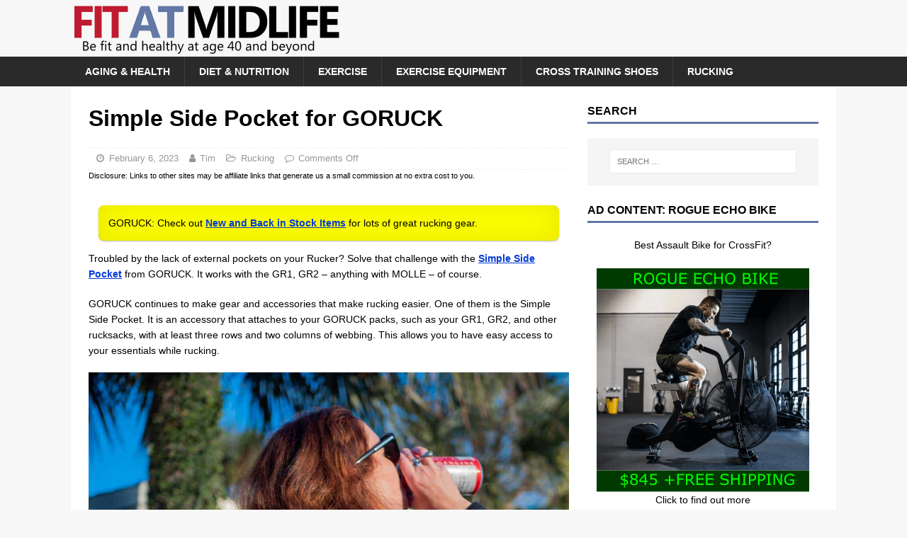

--- FILE ---
content_type: text/html; charset=UTF-8
request_url: https://fitatmidlife.com/simple-side-pocket-for-goruck/
body_size: 18696
content:
<!DOCTYPE html>
<html class="no-js mh-one-sb" lang="en-US">
<head>
<meta charset="UTF-8">
<meta name="viewport" content="width=device-width, initial-scale=1.0">
<link rel="profile" href="https://gmpg.org/xfn/11" />
<title>Simple Side Pocket for GORUCK - Fit at Midlife</title>
<meta name="description" content="Troubled by the lack of external pockets on your Rucker? Solve that challenge with the Simple Side Pocket from GORUCK. It works with the GR1, GR2 - anything with MOLLE - of course. GORUCK continues to make gear and accessories that make rucking easier. One of them is the Simple&hellip;">
<meta name="robots" content="index, follow, max-snippet:-1, max-image-preview:large, max-video-preview:-1">
<link rel="canonical" href="https://fitatmidlife.com/simple-side-pocket-for-goruck/">
<meta property="og:url" content="https://fitatmidlife.com/simple-side-pocket-for-goruck/">
<meta property="og:site_name" content="Fit at Midlife">
<meta property="og:locale" content="en_US">
<meta property="og:type" content="article">
<meta property="og:title" content="Simple Side Pocket for GORUCK - Fit at Midlife">
<meta property="og:description" content="Troubled by the lack of external pockets on your Rucker? Solve that challenge with the Simple Side Pocket from GORUCK. It works with the GR1, GR2 - anything with MOLLE - of course. GORUCK continues to make gear and accessories that make rucking easier. One of them is the Simple&hellip;">
<meta property="og:image" content="https://fitatmidlife.com/wp-content/uploads/GORUCK-Simple-Side-Pocket-coyote-details.jpg">
<meta property="og:image:secure_url" content="https://fitatmidlife.com/wp-content/uploads/GORUCK-Simple-Side-Pocket-coyote-details.jpg">
<meta property="og:image:width" content="1800">
<meta property="og:image:height" content="1800">
<meta property="og:image:alt" content="GORUCK Simple Side Pocket coyote details">
<meta property="fb:pages" content="">
<meta property="fb:admins" content="">
<meta property="fb:app_id" content="">
<meta name="twitter:card" content="summary">
<meta name="twitter:title" content="Simple Side Pocket for GORUCK - Fit at Midlife">
<meta name="twitter:description" content="Troubled by the lack of external pockets on your Rucker? Solve that challenge with the Simple Side Pocket from GORUCK. It works with the GR1, GR2 - anything with MOLLE - of course. GORUCK continues to make gear and accessories that make rucking easier. One of them is the Simple&hellip;">
<meta name="twitter:image" content="https://fitatmidlife.com/wp-content/uploads/GORUCK-Simple-Side-Pocket-coyote-details.jpg">
<link rel="alternate" type="application/rss+xml" title="Fit at Midlife &raquo; Feed" href="https://fitatmidlife.com/feed/"/>
<link rel="alternate" type="application/rss+xml" title="Fit at Midlife &raquo; Comments Feed" href="https://fitatmidlife.com/comments/feed/"/>
<link rel="alternate" title="oEmbed (JSON)" type="application/json+oembed" href="https://fitatmidlife.com/wp-json/oembed/1.0/embed?url=https%3A%2F%2Ffitatmidlife.com%2Fsimple-side-pocket-for-goruck%2F"/>
<link rel="alternate" title="oEmbed (XML)" type="text/xml+oembed" href="https://fitatmidlife.com/wp-json/oembed/1.0/embed?url=https%3A%2F%2Ffitatmidlife.com%2Fsimple-side-pocket-for-goruck%2F&#038;format=xml"/>
<style id='wp-img-auto-sizes-contain-inline-css' type='text/css'>img:is([sizes=auto i],[sizes^="auto," i]){contain-intrinsic-size:3000px 1500px}</style>
<style id='wp-emoji-styles-inline-css' type='text/css'>img.wp-smiley,img.emoji{display:inline!important;border:none!important;box-shadow:none!important;height:1em!important;width:1em!important;margin:0 .07em!important;vertical-align:-.1em!important;background:none!important;padding:0!important}</style>
<style id='wp-block-library-inline-css' type='text/css'>:root{--wp-block-synced-color:#7a00df;--wp-block-synced-color--rgb:122 , 0 , 223;--wp-bound-block-color:var(--wp-block-synced-color);--wp-editor-canvas-background:#ddd;--wp-admin-theme-color:#007cba;--wp-admin-theme-color--rgb:0 , 124 , 186;--wp-admin-theme-color-darker-10:#006ba1;--wp-admin-theme-color-darker-10--rgb:0 , 107 , 160.5;--wp-admin-theme-color-darker-20:#005a87;--wp-admin-theme-color-darker-20--rgb:0 , 90 , 135;--wp-admin-border-width-focus:2px}@media (min-resolution:192dpi){:root{--wp-admin-border-width-focus:1.5px}}.wp-element-button{cursor:pointer}:root .has-very-light-gray-background-color{background-color:#eee}:root .has-very-dark-gray-background-color{background-color:#313131}:root .has-very-light-gray-color{color:#eee}:root .has-very-dark-gray-color{color:#313131}:root .has-vivid-green-cyan-to-vivid-cyan-blue-gradient-background{background:linear-gradient(135deg,#00d084,#0693e3)}:root .has-purple-crush-gradient-background{background:linear-gradient(135deg,#34e2e4,#4721fb 50%,#ab1dfe)}:root .has-hazy-dawn-gradient-background{background:linear-gradient(135deg,#faaca8,#dad0ec)}:root .has-subdued-olive-gradient-background{background:linear-gradient(135deg,#fafae1,#67a671)}:root .has-atomic-cream-gradient-background{background:linear-gradient(135deg,#fdd79a,#004a59)}:root .has-nightshade-gradient-background{background:linear-gradient(135deg,#330968,#31cdcf)}:root .has-midnight-gradient-background{background:linear-gradient(135deg,#020381,#2874fc)}:root{--wp--preset--font-size--normal:16px;--wp--preset--font-size--huge:42px}.has-regular-font-size{font-size:1em}.has-larger-font-size{font-size:2.625em}.has-normal-font-size{font-size:var(--wp--preset--font-size--normal)}.has-huge-font-size{font-size:var(--wp--preset--font-size--huge)}.has-text-align-center{text-align:center}.has-text-align-left{text-align:left}.has-text-align-right{text-align:right}.has-fit-text{white-space:nowrap!important}#end-resizable-editor-section{display:none}.aligncenter{clear:both}.items-justified-left{justify-content:flex-start}.items-justified-center{justify-content:center}.items-justified-right{justify-content:flex-end}.items-justified-space-between{justify-content:space-between}.screen-reader-text{border:0;clip-path:inset(50%);height:1px;margin:-1px;overflow:hidden;padding:0;position:absolute;width:1px;word-wrap:normal!important}.screen-reader-text:focus{background-color:#ddd;clip-path:none;color:#444;display:block;font-size:1em;height:auto;left:5px;line-height:normal;padding:15px 23px 14px;text-decoration:none;top:5px;width:auto;z-index:100000}html :where(.has-border-color){border-style:solid}html :where([style*=border-top-color]){border-top-style:solid}html :where([style*=border-right-color]){border-right-style:solid}html :where([style*=border-bottom-color]){border-bottom-style:solid}html :where([style*=border-left-color]){border-left-style:solid}html :where([style*=border-width]){border-style:solid}html :where([style*=border-top-width]){border-top-style:solid}html :where([style*=border-right-width]){border-right-style:solid}html :where([style*=border-bottom-width]){border-bottom-style:solid}html :where([style*=border-left-width]){border-left-style:solid}html :where(img[class*=wp-image-]){height:auto;max-width:100%}:where(figure){margin:0 0 1em}html :where(.is-position-sticky){--wp-admin--admin-bar--position-offset:var(--wp-admin--admin-bar--height,0)}@media screen and (max-width:600px){html :where(.is-position-sticky){--wp-admin--admin-bar--position-offset:0}}</style><style id='global-styles-inline-css' type='text/css'>:root{--wp--preset--aspect-ratio--square:1;--wp--preset--aspect-ratio--4-3: 4/3;--wp--preset--aspect-ratio--3-4: 3/4;--wp--preset--aspect-ratio--3-2: 3/2;--wp--preset--aspect-ratio--2-3: 2/3;--wp--preset--aspect-ratio--16-9: 16/9;--wp--preset--aspect-ratio--9-16: 9/16;--wp--preset--color--black:#000;--wp--preset--color--cyan-bluish-gray:#abb8c3;--wp--preset--color--white:#fff;--wp--preset--color--pale-pink:#f78da7;--wp--preset--color--vivid-red:#cf2e2e;--wp--preset--color--luminous-vivid-orange:#ff6900;--wp--preset--color--luminous-vivid-amber:#fcb900;--wp--preset--color--light-green-cyan:#7bdcb5;--wp--preset--color--vivid-green-cyan:#00d084;--wp--preset--color--pale-cyan-blue:#8ed1fc;--wp--preset--color--vivid-cyan-blue:#0693e3;--wp--preset--color--vivid-purple:#9b51e0;--wp--preset--gradient--vivid-cyan-blue-to-vivid-purple:linear-gradient(135deg,#0693e3 0%,#9b51e0 100%);--wp--preset--gradient--light-green-cyan-to-vivid-green-cyan:linear-gradient(135deg,#7adcb4 0%,#00d082 100%);--wp--preset--gradient--luminous-vivid-amber-to-luminous-vivid-orange:linear-gradient(135deg,#fcb900 0%,#ff6900 100%);--wp--preset--gradient--luminous-vivid-orange-to-vivid-red:linear-gradient(135deg,#ff6900 0%,#cf2e2e 100%);--wp--preset--gradient--very-light-gray-to-cyan-bluish-gray:linear-gradient(135deg,#eee 0%,#a9b8c3 100%);--wp--preset--gradient--cool-to-warm-spectrum:linear-gradient(135deg,#4aeadc 0%,#9778d1 20%,#cf2aba 40%,#ee2c82 60%,#fb6962 80%,#fef84c 100%);--wp--preset--gradient--blush-light-purple:linear-gradient(135deg,#ffceec 0%,#9896f0 100%);--wp--preset--gradient--blush-bordeaux:linear-gradient(135deg,#fecda5 0%,#fe2d2d 50%,#6b003e 100%);--wp--preset--gradient--luminous-dusk:linear-gradient(135deg,#ffcb70 0%,#c751c0 50%,#4158d0 100%);--wp--preset--gradient--pale-ocean:linear-gradient(135deg,#fff5cb 0%,#b6e3d4 50%,#33a7b5 100%);--wp--preset--gradient--electric-grass:linear-gradient(135deg,#caf880 0%,#71ce7e 100%);--wp--preset--gradient--midnight:linear-gradient(135deg,#020381 0%,#2874fc 100%);--wp--preset--font-size--small:13px;--wp--preset--font-size--medium:20px;--wp--preset--font-size--large:36px;--wp--preset--font-size--x-large:42px;--wp--preset--spacing--20:.44rem;--wp--preset--spacing--30:.67rem;--wp--preset--spacing--40:1rem;--wp--preset--spacing--50:1.5rem;--wp--preset--spacing--60:2.25rem;--wp--preset--spacing--70:3.38rem;--wp--preset--spacing--80:5.06rem;--wp--preset--shadow--natural:6px 6px 9px rgba(0,0,0,.2);--wp--preset--shadow--deep:12px 12px 50px rgba(0,0,0,.4);--wp--preset--shadow--sharp:6px 6px 0 rgba(0,0,0,.2);--wp--preset--shadow--outlined:6px 6px 0 -3px #fff , 6px 6px #000;--wp--preset--shadow--crisp:6px 6px 0 #000}:where(.is-layout-flex){gap:.5em}:where(.is-layout-grid){gap:.5em}body .is-layout-flex{display:flex}.is-layout-flex{flex-wrap:wrap;align-items:center}.is-layout-flex > :is(*, div){margin:0}body .is-layout-grid{display:grid}.is-layout-grid > :is(*, div){margin:0}:where(.wp-block-columns.is-layout-flex){gap:2em}:where(.wp-block-columns.is-layout-grid){gap:2em}:where(.wp-block-post-template.is-layout-flex){gap:1.25em}:where(.wp-block-post-template.is-layout-grid){gap:1.25em}.has-black-color{color:var(--wp--preset--color--black)!important}.has-cyan-bluish-gray-color{color:var(--wp--preset--color--cyan-bluish-gray)!important}.has-white-color{color:var(--wp--preset--color--white)!important}.has-pale-pink-color{color:var(--wp--preset--color--pale-pink)!important}.has-vivid-red-color{color:var(--wp--preset--color--vivid-red)!important}.has-luminous-vivid-orange-color{color:var(--wp--preset--color--luminous-vivid-orange)!important}.has-luminous-vivid-amber-color{color:var(--wp--preset--color--luminous-vivid-amber)!important}.has-light-green-cyan-color{color:var(--wp--preset--color--light-green-cyan)!important}.has-vivid-green-cyan-color{color:var(--wp--preset--color--vivid-green-cyan)!important}.has-pale-cyan-blue-color{color:var(--wp--preset--color--pale-cyan-blue)!important}.has-vivid-cyan-blue-color{color:var(--wp--preset--color--vivid-cyan-blue)!important}.has-vivid-purple-color{color:var(--wp--preset--color--vivid-purple)!important}.has-black-background-color{background-color:var(--wp--preset--color--black)!important}.has-cyan-bluish-gray-background-color{background-color:var(--wp--preset--color--cyan-bluish-gray)!important}.has-white-background-color{background-color:var(--wp--preset--color--white)!important}.has-pale-pink-background-color{background-color:var(--wp--preset--color--pale-pink)!important}.has-vivid-red-background-color{background-color:var(--wp--preset--color--vivid-red)!important}.has-luminous-vivid-orange-background-color{background-color:var(--wp--preset--color--luminous-vivid-orange)!important}.has-luminous-vivid-amber-background-color{background-color:var(--wp--preset--color--luminous-vivid-amber)!important}.has-light-green-cyan-background-color{background-color:var(--wp--preset--color--light-green-cyan)!important}.has-vivid-green-cyan-background-color{background-color:var(--wp--preset--color--vivid-green-cyan)!important}.has-pale-cyan-blue-background-color{background-color:var(--wp--preset--color--pale-cyan-blue)!important}.has-vivid-cyan-blue-background-color{background-color:var(--wp--preset--color--vivid-cyan-blue)!important}.has-vivid-purple-background-color{background-color:var(--wp--preset--color--vivid-purple)!important}.has-black-border-color{border-color:var(--wp--preset--color--black)!important}.has-cyan-bluish-gray-border-color{border-color:var(--wp--preset--color--cyan-bluish-gray)!important}.has-white-border-color{border-color:var(--wp--preset--color--white)!important}.has-pale-pink-border-color{border-color:var(--wp--preset--color--pale-pink)!important}.has-vivid-red-border-color{border-color:var(--wp--preset--color--vivid-red)!important}.has-luminous-vivid-orange-border-color{border-color:var(--wp--preset--color--luminous-vivid-orange)!important}.has-luminous-vivid-amber-border-color{border-color:var(--wp--preset--color--luminous-vivid-amber)!important}.has-light-green-cyan-border-color{border-color:var(--wp--preset--color--light-green-cyan)!important}.has-vivid-green-cyan-border-color{border-color:var(--wp--preset--color--vivid-green-cyan)!important}.has-pale-cyan-blue-border-color{border-color:var(--wp--preset--color--pale-cyan-blue)!important}.has-vivid-cyan-blue-border-color{border-color:var(--wp--preset--color--vivid-cyan-blue)!important}.has-vivid-purple-border-color{border-color:var(--wp--preset--color--vivid-purple)!important}.has-vivid-cyan-blue-to-vivid-purple-gradient-background{background:var(--wp--preset--gradient--vivid-cyan-blue-to-vivid-purple)!important}.has-light-green-cyan-to-vivid-green-cyan-gradient-background{background:var(--wp--preset--gradient--light-green-cyan-to-vivid-green-cyan)!important}.has-luminous-vivid-amber-to-luminous-vivid-orange-gradient-background{background:var(--wp--preset--gradient--luminous-vivid-amber-to-luminous-vivid-orange)!important}.has-luminous-vivid-orange-to-vivid-red-gradient-background{background:var(--wp--preset--gradient--luminous-vivid-orange-to-vivid-red)!important}.has-very-light-gray-to-cyan-bluish-gray-gradient-background{background:var(--wp--preset--gradient--very-light-gray-to-cyan-bluish-gray)!important}.has-cool-to-warm-spectrum-gradient-background{background:var(--wp--preset--gradient--cool-to-warm-spectrum)!important}.has-blush-light-purple-gradient-background{background:var(--wp--preset--gradient--blush-light-purple)!important}.has-blush-bordeaux-gradient-background{background:var(--wp--preset--gradient--blush-bordeaux)!important}.has-luminous-dusk-gradient-background{background:var(--wp--preset--gradient--luminous-dusk)!important}.has-pale-ocean-gradient-background{background:var(--wp--preset--gradient--pale-ocean)!important}.has-electric-grass-gradient-background{background:var(--wp--preset--gradient--electric-grass)!important}.has-midnight-gradient-background{background:var(--wp--preset--gradient--midnight)!important}.has-small-font-size{font-size:var(--wp--preset--font-size--small)!important}.has-medium-font-size{font-size:var(--wp--preset--font-size--medium)!important}.has-large-font-size{font-size:var(--wp--preset--font-size--large)!important}.has-x-large-font-size{font-size:var(--wp--preset--font-size--x-large)!important}</style>

<style id='classic-theme-styles-inline-css' type='text/css'>.wp-block-button__link{color:#fff;background-color:#32373c;border-radius:9999px;box-shadow:none;text-decoration:none;padding:calc(.667em + 2px) calc(1.333em + 2px);font-size:1.125em}.wp-block-file__button{background:#32373c;color:#fff;text-decoration:none}</style>
<link rel='stylesheet' id='ye_dynamic-css' href='https://fitatmidlife.com/wp-content/plugins/youtube-embed/css/main.min.css?ver=5.4' type='text/css' media='all'/>
<link rel='stylesheet' id='mh-magazine-css' href='https://fitatmidlife.com/wp-content/themes/mh-magazine/style.css?ver=3.8.3' type='text/css' media='all'/>
<link rel='stylesheet' id='mh-font-awesome-css' href='https://fitatmidlife.com/wp-content/themes/mh-magazine/includes/font-awesome.min.css' type='text/css' media='all'/>
<script type="fa71ce29f42f9f28efa323f6-text/javascript" src="https://fitatmidlife.com/wp-includes/js/jquery/jquery.min.js?ver=3.7.1" id="jquery-core-js"></script>
<script type="fa71ce29f42f9f28efa323f6-text/javascript" src="https://fitatmidlife.com/wp-includes/js/jquery/jquery-migrate.min.js?ver=3.4.1" id="jquery-migrate-js"></script>
<script type="fa71ce29f42f9f28efa323f6-text/javascript" src="https://fitatmidlife.com/wp-content/themes/mh-magazine/js/scripts.js?ver=3.8.3" id="mh-scripts-js"></script>
<link rel="https://api.w.org/" href="https://fitatmidlife.com/wp-json/"/><link rel="alternate" title="JSON" type="application/json" href="https://fitatmidlife.com/wp-json/wp/v2/posts/37707"/><link rel="EditURI" type="application/rsd+xml" title="RSD" href="https://fitatmidlife.com/xmlrpc.php?rsd"/>
<meta name="generator" content="WordPress 6.9"/>
<link rel='shortlink' href='https://fitatmidlife.com/?p=37707'/>
<style type="text/css">.aawp .aawp-tb__row--highlight{background-color:#256aaf}.aawp .aawp-tb__row--highlight{color:#fff}.aawp .aawp-tb__row--highlight a{color:#fff}</style><style type="text/css">.mh-widget-layout4 .mh-widget-title{background:#6177a4;background:rgba(97,119,164,.6)}.mh-preheader,.mh-wide-layout .mh-subheader,.mh-ticker-title,.mh-main-nav li:hover,.mh-footer-nav,.slicknav_menu,.slicknav_btn,.slicknav_nav .slicknav_item:hover,.slicknav_nav a:hover,.mh-back-to-top,.mh-subheading,.entry-tags .fa,.entry-tags li:hover,.mh-widget-layout2 .mh-widget-title,.mh-widget-layout4 .mh-widget-title-inner,.mh-widget-layout4 .mh-footer-widget-title,.mh-widget-layout5 .mh-widget-title-inner,.mh-widget-layout6 .mh-widget-title,#mh-mobile .flex-control-paging li a.flex-active,.mh-image-caption,.mh-carousel-layout1 .mh-carousel-caption,.mh-tab-button.active,.mh-tab-button.active:hover,.mh-footer-widget .mh-tab-button.active,.mh-social-widget li:hover a,.mh-footer-widget .mh-social-widget li a,.mh-footer-widget .mh-author-bio-widget,.tagcloud a:hover,.mh-widget .tagcloud a:hover,.mh-footer-widget .tagcloud a:hover,.mh-posts-stacked-item .mh-meta,.page-numbers:hover,.mh-loop-pagination .current,.mh-comments-pagination .current,.pagelink,a:hover .pagelink,input[type="submit"],#infinite-handle span{background:#6177a4}.mh-main-nav-wrap .slicknav_nav ul,blockquote,.mh-widget-layout1 .mh-widget-title,.mh-widget-layout3 .mh-widget-title,.mh-widget-layout5 .mh-widget-title,.mh-widget-layout8 .mh-widget-title:after,#mh-mobile .mh-slider-caption,.mh-carousel-layout1,.mh-spotlight-widget,.mh-author-bio-widget,.mh-author-bio-title,.mh-author-bio-image-frame,.mh-video-widget,.mh-tab-buttons,textarea:hover,input[type="text"]:hover,input[type="email"]:hover,input[type="tel"]:hover,input[type="url"]:hover{border-color:#6177a4}.mh-dropcap,.mh-carousel-layout1 .flex-direction-nav a,.mh-carousel-layout2 .mh-carousel-caption,.mh-posts-digest-small-category,.mh-posts-lineup-more,.bypostauthor .fn:after,.mh-comment-list .comment-reply-link:before,#respond #cancel-comment-reply-link:before{color:#6177a4}.entry-content a{color:#023ad6}</style>
<!--[if lt IE 9]>
<script src="https://fitatmidlife.com/wp-content/themes/mh-magazine/js/css3-mediaqueries.js"></script>
<![endif]-->
<style type="text/css">.saboxplugin-wrap{-webkit-box-sizing:border-box;-moz-box-sizing:border-box;-ms-box-sizing:border-box;box-sizing:border-box;border:1px solid #eee;width:100%;clear:both;display:block;overflow:hidden;word-wrap:break-word;position:relative}.saboxplugin-wrap .saboxplugin-gravatar{float:left;padding:0 20px 20px 20px}.saboxplugin-wrap .saboxplugin-gravatar img{max-width:100px;height:auto;border-radius:0}.saboxplugin-wrap .saboxplugin-authorname{font-size:18px;line-height:1;margin:20px 0 0 20px;display:block}.saboxplugin-wrap .saboxplugin-authorname a{text-decoration:none}.saboxplugin-wrap .saboxplugin-authorname a:focus{outline:0}.saboxplugin-wrap .saboxplugin-desc{display:block;margin:5px 20px}.saboxplugin-wrap .saboxplugin-desc a{text-decoration:underline}.saboxplugin-wrap .saboxplugin-desc p{margin:5px 0 12px}.saboxplugin-wrap .saboxplugin-web{margin:0 20px 15px;text-align:left}.saboxplugin-wrap .sab-web-position{text-align:right}.saboxplugin-wrap .saboxplugin-web a{color:#ccc;text-decoration:none}.saboxplugin-wrap .saboxplugin-socials{position:relative;display:block;background:#fcfcfc;padding:5px;border-top:1px solid #eee}.saboxplugin-wrap .saboxplugin-socials a svg{width:20px;height:20px}.saboxplugin-wrap .saboxplugin-socials a svg .st2{fill:#fff;transform-origin:center center}.saboxplugin-wrap .saboxplugin-socials a svg .st1{fill:rgba(0,0,0,.3)}.saboxplugin-wrap .saboxplugin-socials a:hover{opacity:.8;-webkit-transition:opacity .4s;-moz-transition:opacity .4s;-o-transition:opacity .4s;transition:opacity .4s;box-shadow:none!important;-webkit-box-shadow:none!important}.saboxplugin-wrap .saboxplugin-socials .saboxplugin-icon-color{box-shadow:none;padding:0;border:0;-webkit-transition:opacity .4s;-moz-transition:opacity .4s;-o-transition:opacity .4s;transition:opacity .4s;display:inline-block;color:#fff;font-size:0;text-decoration:inherit;margin:5px;-webkit-border-radius:0;-moz-border-radius:0;-ms-border-radius:0;-o-border-radius:0;border-radius:0;overflow:hidden}.saboxplugin-wrap .saboxplugin-socials .saboxplugin-icon-grey{text-decoration:inherit;box-shadow:none;position:relative;display:-moz-inline-stack;display:inline-block;vertical-align:middle;zoom:1;margin:10px 5px;color:#444;fill:#444}.clearfix:after,.clearfix:before{content:' ';display:table;line-height:0;clear:both}.ie7 .clearfix{zoom:1}.saboxplugin-socials.sabox-colored .saboxplugin-icon-color .sab-twitch{border-color:#38245c}.saboxplugin-socials.sabox-colored .saboxplugin-icon-color .sab-behance{border-color:#003eb0}.saboxplugin-socials.sabox-colored .saboxplugin-icon-color .sab-deviantart{border-color:#036824}.saboxplugin-socials.sabox-colored .saboxplugin-icon-color .sab-digg{border-color:#00327c}.saboxplugin-socials.sabox-colored .saboxplugin-icon-color .sab-dribbble{border-color:#ba1655}.saboxplugin-socials.sabox-colored .saboxplugin-icon-color .sab-facebook{border-color:#1e2e4f}.saboxplugin-socials.sabox-colored .saboxplugin-icon-color .sab-flickr{border-color:#003576}.saboxplugin-socials.sabox-colored .saboxplugin-icon-color .sab-github{border-color:#264874}.saboxplugin-socials.sabox-colored .saboxplugin-icon-color .sab-google{border-color:#0b51c5}.saboxplugin-socials.sabox-colored .saboxplugin-icon-color .sab-html5{border-color:#902e13}.saboxplugin-socials.sabox-colored .saboxplugin-icon-color .sab-instagram{border-color:#1630aa}.saboxplugin-socials.sabox-colored .saboxplugin-icon-color .sab-linkedin{border-color:#00344f}.saboxplugin-socials.sabox-colored .saboxplugin-icon-color .sab-pinterest{border-color:#5b040e}.saboxplugin-socials.sabox-colored .saboxplugin-icon-color .sab-reddit{border-color:#992900}.saboxplugin-socials.sabox-colored .saboxplugin-icon-color .sab-rss{border-color:#a43b0a}.saboxplugin-socials.sabox-colored .saboxplugin-icon-color .sab-sharethis{border-color:#5d8420}.saboxplugin-socials.sabox-colored .saboxplugin-icon-color .sab-soundcloud{border-color:#995200}.saboxplugin-socials.sabox-colored .saboxplugin-icon-color .sab-spotify{border-color:#0f612c}.saboxplugin-socials.sabox-colored .saboxplugin-icon-color .sab-stackoverflow{border-color:#a95009}.saboxplugin-socials.sabox-colored .saboxplugin-icon-color .sab-steam{border-color:#006388}.saboxplugin-socials.sabox-colored .saboxplugin-icon-color .sab-user_email{border-color:#b84e05}.saboxplugin-socials.sabox-colored .saboxplugin-icon-color .sab-tumblr{border-color:#10151b}.saboxplugin-socials.sabox-colored .saboxplugin-icon-color .sab-twitter{border-color:#0967a0}.saboxplugin-socials.sabox-colored .saboxplugin-icon-color .sab-vimeo{border-color:#0d7091}.saboxplugin-socials.sabox-colored .saboxplugin-icon-color .sab-windows{border-color:#003f71}.saboxplugin-socials.sabox-colored .saboxplugin-icon-color .sab-whatsapp{border-color:#003f71}.saboxplugin-socials.sabox-colored .saboxplugin-icon-color .sab-wordpress{border-color:#0f3647}.saboxplugin-socials.sabox-colored .saboxplugin-icon-color .sab-yahoo{border-color:#14002d}.saboxplugin-socials.sabox-colored .saboxplugin-icon-color .sab-youtube{border-color:#900}.saboxplugin-socials.sabox-colored .saboxplugin-icon-color .sab-xing{border-color:#000202}.saboxplugin-socials.sabox-colored .saboxplugin-icon-color .sab-mixcloud{border-color:#2475a0}.saboxplugin-socials.sabox-colored .saboxplugin-icon-color .sab-vk{border-color:#243549}.saboxplugin-socials.sabox-colored .saboxplugin-icon-color .sab-medium{border-color:#00452c}.saboxplugin-socials.sabox-colored .saboxplugin-icon-color .sab-quora{border-color:#420e00}.saboxplugin-socials.sabox-colored .saboxplugin-icon-color .sab-meetup{border-color:#9b181c}.saboxplugin-socials.sabox-colored .saboxplugin-icon-color .sab-goodreads{border-color:#000}.saboxplugin-socials.sabox-colored .saboxplugin-icon-color .sab-snapchat{border-color:#999700}.saboxplugin-socials.sabox-colored .saboxplugin-icon-color .sab-500px{border-color:#00557f}.saboxplugin-socials.sabox-colored .saboxplugin-icon-color .sab-mastodont{border-color:#185886}.sabox-plus-item{margin-bottom:20px}@media screen and (max-width:480px){.saboxplugin-wrap{text-align:center}.saboxplugin-wrap .saboxplugin-gravatar{float:none;padding:20px 0;text-align:center;margin:0 auto;display:block}.saboxplugin-wrap .saboxplugin-gravatar img{float:none;display:inline-block;display:-moz-inline-stack;vertical-align:middle;zoom:1}.saboxplugin-wrap .saboxplugin-desc{margin:0 10px 20px;text-align:center}.saboxplugin-wrap .saboxplugin-authorname{text-align:center;margin:10px 0 20px}}body .saboxplugin-authorname a,body .saboxplugin-authorname a:hover{box-shadow:none;-webkit-box-shadow:none}a.sab-profile-edit{font-size:16px!important;line-height:1!important}.sab-edit-settings a,a.sab-profile-edit{color:#0073aa!important;box-shadow:none!important;-webkit-box-shadow:none!important}.sab-edit-settings{margin-right:15px;position:absolute;right:0;z-index:2;bottom:10px;line-height:20px}.sab-edit-settings i{margin-left:5px}.saboxplugin-socials{line-height:1!important}.rtl .saboxplugin-wrap .saboxplugin-gravatar{float:right}.rtl .saboxplugin-wrap .saboxplugin-authorname{display:flex;align-items:center}.rtl .saboxplugin-wrap .saboxplugin-authorname .sab-profile-edit{margin-right:10px}.rtl .sab-edit-settings{right:auto;left:0}img.sab-custom-avatar{max-width:75px}.saboxplugin-wrap{margin-top:0;margin-bottom:0;padding:0 0}.saboxplugin-wrap .saboxplugin-authorname{font-size:18px;line-height:25px}.saboxplugin-wrap .saboxplugin-desc p,.saboxplugin-wrap .saboxplugin-desc{font-size:14px!important;line-height:21px!important}.saboxplugin-wrap .saboxplugin-web{font-size:14px}.saboxplugin-wrap .saboxplugin-socials a svg{width:18px;height:18px}</style><link rel="icon" href="https://fitatmidlife.com/wp-content/uploads/cropped-famicov9-highviz-32x32.png" sizes="32x32"/>
<link rel="icon" href="https://fitatmidlife.com/wp-content/uploads/cropped-famicov9-highviz-192x192.png" sizes="192x192"/>
<link rel="apple-touch-icon" href="https://fitatmidlife.com/wp-content/uploads/cropped-famicov9-highviz-180x180.png"/>
<meta name="msapplication-TileImage" content="https://fitatmidlife.com/wp-content/uploads/cropped-famicov9-highviz-270x270.png"/>
		<style type="text/css" id="wp-custom-css">
			/* TRP Customizations here */

a.content-link
{
	text-decoration: underline;
}

div.affiliate-disclosure {
	font-size: .75em;
}

div.gallerybox {
     box-shadow: 0 1px 2px rgba(0,0,0,0.3), 0 0 40px rgba(0,0,0,0.1) inset;
    background-color:#eee;
    border-color:#000;
    -moz-border-radius: 10px;
    border-radius: 10px;
    padding: .5em;
    margin: .5em;
}

div.salesalert {
    box-shadow: 0 1px 2px rgba(0,0,0,0.3), 0 0 40px rgba(0,0,0,0.1) inset;
	display: float;
    background-color:yellow;
    border-color:#000;
    -moz-border-radius: 8px;
    border-radius: 8px;
    padding: 1em;
    margin: 1em;
}

div.calloutbox {
    box-shadow: 0 1px 2px rgba(0,0,0,0.3), 0 0 40px rgba(0,0,0,0.1) inset;
	display: float;
    background-color:#eee;
    border-color:#000;
    -moz-border-radius: 8px;
    border-radius: 8px;
    padding: 1em;
    margin: 1em;
}

div.calloutbox-40 {
    box-shadow: 0 1px 2px rgba(0,0,0,0.3), 0 0 40px rgba(0,0,0,0.1) inset;
	display: float;
    background-color:#eee;
    border-color:#000;
    -moz-border-radius: 8px;
    border-radius: 8px;
    padding: 1em;
    margin: 1em;
	  width: 40%;
}

div.calloutbox-33 {
    box-shadow: 0 1px 2px rgba(0,0,0,0.3), 0 0 40px rgba(0,0,0,0.1) inset;
	display: float;
    background-color:#eee;
    border-color:#000;
    -moz-border-radius: 8px;
    border-radius: 8px;
    padding: 1em;
    margin: 1em;
	  width: 33%;
}

i.fa 
{
 display: inline;
 padding: .1em;
}

div.span.calloutheader
{
  font-size: 1.125rem;
  font-weight: bold;
}

.entry-content .button {
  padding: 6px 24px;
  -moz-border-radius: 6px;
  -webkit-border-radius: 6px;
  border-radius: 6px;
  -moz-transition: background-color 0.4s ease, border 0.4s ease, color 0.4s ease;
  -o-transition: background-color 0.4s ease, border 0.4s ease, color 0.4s ease;
  -webkit-transition: background-color 0.4s ease, border 0.4s ease, color 0.4s ease;
  transition: background-color 0.4s ease, border 0.4s ease, color 0.4s ease;
  font-family: "futura-pt", sans-serif;
  font-weight: normal;
  font-weight: normal;
  text-decoration: none;
  color: #fff;
  
  background-color: #1b77ff;
}

.entry-content .button:hover {
  background-color: #fff;
  color: #1b77ff;
}

.entry-content .hero-button {
  margin: 1em auto;
  display: inline-block;
  background-color: #1f9000;
  font-size: 1.25em;
}

.entry-content .hero-button a:hover {
   color: #fff;
}

.hero-button:hover {
  color: #1f9000;
}

blockquote {
    background-color: #f7f7f7;
    line-height: 26px;
    margin: 30px 0;
    padding: 26px 30px;
    border-left-style: solid;
    border-left-width: 4px;
    border-color: #477eed;
}

blockquote > strong {
    font-weight: 800;
    color: #477eed;
    display: block;
    margin-bottom: 6px;
    text-transform: uppercase;
}

@media screen and (max-width: 500px) {
  /* Phone Styles */
	div.calloutbox-40 {
    box-shadow: 0 1px 2px rgba(0,0,0,0.3), 0 0 40px rgba(0,0,0,0.1) inset;
	display: float;
    background-color:#eee;
    border-color:#000;
    -moz-border-radius: 8px;
    border-radius: 8px;
    padding: 1em;
    margin: 1em;
		width: 85%;
 }
	
	div.calloutbox-33 {
    box-shadow: 0 1px 2px rgba(0,0,0,0.3), 0 0 40px rgba(0,0,0,0.1) inset;
	display: float;
    background-color:#eee;
    border-color:#000;
    -moz-border-radius: 8px;
    border-radius: 8px;
    padding: 1em;
    margin: 1em;
		width: 85%;
 }
}

ul.ul-contents li{
  list-style-type: none;
}

table.compare {
  border-collapse: collapse;
  border-bottom: 1px solid #ddd;
}

table.compare th, table.compare td {
  text-align: left;
  vertical-align: top;
  padding: 8px;
  border-bottom: 1px solid #ddd;
}

.famrow::after {
  content: "";
  clear: both;
  display: block;
}

famgrid-container {
  display: grid;
  box-sizing: border-box;
}

.button-container {
 text-align:center;
}

[class*="famgrid-col-"] {
  width: 50%;
  float: left;
  padding: 5px;
  box-sizing: border-box;

}

@media only screen and (max-width: 768px) {
  .famgrid-col-1 {
        width: 100%;
        float: left;
        padding: 5px;
        box-sizing: border-box;
}
  .famgrid-col-2 {
        width: 100%;
        float: left;
        padding: 5px;
        box-sizing: border-box;
}

		</style>
		<meta name="google-site-verification" content="aJaXwUNpgKlKvOuHpmpLUv1TZEe5f0fSuFOBm2GcuAw"/>
<meta name="p:domain_verify" content="75ce2f2f698324f63be6628bfd83195d"/>
</head>
<body id="mh-mobile" class="wp-singular post-template-default single single-post postid-37707 single-format-standard wp-theme-mh-magazine aawp-custom mh-wide-layout mh-right-sb mh-loop-layout1 mh-widget-layout1 mh-header-transparent" itemscope="itemscope" itemtype="http://schema.org/WebPage">
<div class="mh-header-nav-mobile clearfix"></div>
<header class="mh-header" itemscope="itemscope" itemtype="http://schema.org/WPHeader">
	<div class="mh-container mh-container-inner clearfix">
		<div class="mh-custom-header clearfix">
<a class="mh-header-image-link" href="https://fitatmidlife.com/" title="Fit at Midlife" rel="home">
<img class="mh-header-image" src="https://fitatmidlife.com/wp-content/uploads/cropped-famlogo2019v11.png" height="80" width="750" alt="Fit at Midlife"/>
</a>
</div>
	</div>
	<div class="mh-main-nav-wrap">
		<nav class="mh-navigation mh-main-nav mh-container mh-container-inner clearfix" itemscope="itemscope" itemtype="http://schema.org/SiteNavigationElement">
			<div class="menu-top-menu-posts-container"><ul id="menu-top-menu-posts" class="menu"><li id="menu-item-283" class="menu-item menu-item-type-taxonomy menu-item-object-category menu-item-283"><a href="https://fitatmidlife.com/category/aging-health/">Aging &#038; Health</a></li>
<li id="menu-item-72" class="menu-item menu-item-type-taxonomy menu-item-object-category menu-item-72"><a href="https://fitatmidlife.com/category/diet-nutrition/">Diet &#038; Nutrition</a></li>
<li id="menu-item-285" class="menu-item menu-item-type-taxonomy menu-item-object-category menu-item-285"><a href="https://fitatmidlife.com/category/exercise/">Exercise</a></li>
<li id="menu-item-6110" class="menu-item menu-item-type-taxonomy menu-item-object-category menu-item-6110"><a href="https://fitatmidlife.com/category/exercise-equipment/">Exercise Equipment</a></li>
<li id="menu-item-6087" class="menu-item menu-item-type-taxonomy menu-item-object-category menu-item-6087"><a href="https://fitatmidlife.com/category/cross-training-shoes/">Cross Training Shoes</a></li>
<li id="menu-item-5991" class="menu-item menu-item-type-taxonomy menu-item-object-category current-post-ancestor current-menu-parent current-post-parent menu-item-5991"><a href="https://fitatmidlife.com/category/rucking/">Rucking</a></li>
</ul></div>		</nav>
	</div>
	</header>
<div class="mh-container mh-container-outer">
<div class="mh-wrapper clearfix">
	<div class="mh-main clearfix">
		<div id="main-content" class="mh-content" role="main" itemprop="mainContentOfPage"><article id="post-37707" class="post-37707 post type-post status-publish format-standard has-post-thumbnail hentry category-rucking tag-goruck tag-ruck-accessories tag-rucking tag-side-pocket tag-simple-side-pocket">
	<header class="entry-header clearfix"><h1 class="entry-title">Simple Side Pocket for GORUCK</h1><div class="mh-meta entry-meta">
<span class="entry-meta-date updated"><i class="fa fa-clock-o"></i><a href="https://fitatmidlife.com/2023/02/">February 6, 2023</a></span>
<span class="entry-meta-author author vcard"><i class="fa fa-user"></i><a class="fn" href="https://fitatmidlife.com/author/fitadmin/">Tim</a></span>
<span class="entry-meta-categories"><i class="fa fa-folder-open-o"></i><a href="https://fitatmidlife.com/category/rucking/" rel="category tag">Rucking</a></span>
<span class="entry-meta-comments"><i class="fa fa-comment-o"></i><span class="mh-comment-count-link">Comments Off<span class="screen-reader-text"> on Simple Side Pocket for GORUCK</span></span></span>
</div><div class="affiliate-disclosure">Disclosure: Links to other sites may be affiliate links that generate us a small commission at no extra cost to you.</div>
	</header>
		<div class="entry-content clearfix"><!-- PRyC WP: Add custom content to bottom of post/page: Standard Content START --><div id="pryc-wp-acctp-original-content"><div class="salesalert">GORUCK: Check out <a class="content-link" rel="nofollow" href="https://alnk.to/bElC4sS?utm_source=hasoffers&utm_medium=cpa&utm_content=&utm_campaign=&transaction_id=&oid=16&affid=2355">New and Back in Stock Items</a> for lots of great rucking gear.</div>

<p>Troubled by the lack of external pockets on your Rucker?  Solve that challenge with the <a rel="nofollow" class="content-link" href="https://alnk.to/bElC4sS">Simple Side Pocket</a> from GORUCK.  It works with the GR1, GR2 &#8211; anything with MOLLE &#8211; of course.</p>

<p>
GORUCK continues to make gear and accessories that make rucking easier. One of them is the Simple Side Pocket. It is an accessory that attaches to your GORUCK packs, such as your GR1, GR2, and other rucksacks, with at least three rows and two columns of webbing. This allows you to have easy access to your essentials while rucking.
</p>

<a rel="nofollow" href="https://alnk.to/bElC4sS">
<figure id="attachment_37718" aria-describedby="caption-attachment-37718" style="width: 1200px" class="wp-caption alignnone"><img fetchpriority="high" decoding="async" src="https://fitatmidlife.com/wp-content/uploads/GORUCK-Simple-Side-Pocket-coyote-with-an-athlete.jpg" alt="GORUCK Simple Side Pocket coyote with an athlete" width="1200" height="1200" class="size-full wp-image-37718" srcset="https://fitatmidlife.com/wp-content/uploads/GORUCK-Simple-Side-Pocket-coyote-with-an-athlete.jpg 1200w, https://fitatmidlife.com/wp-content/uploads/GORUCK-Simple-Side-Pocket-coyote-with-an-athlete-300x300.jpg 300w, https://fitatmidlife.com/wp-content/uploads/GORUCK-Simple-Side-Pocket-coyote-with-an-athlete-1024x1024.jpg 1024w, https://fitatmidlife.com/wp-content/uploads/GORUCK-Simple-Side-Pocket-coyote-with-an-athlete-150x150.jpg 150w, https://fitatmidlife.com/wp-content/uploads/GORUCK-Simple-Side-Pocket-coyote-with-an-athlete-768x768.jpg 768w" sizes="(max-width: 1200px) 100vw, 1200px"/><figcaption id="caption-attachment-37718" class="wp-caption-text">GORUCK Simple Side Pocket coyote with an athlete.  The Simple Side Pocket is made in the USA with a conducive built-in attachment system and precise sewing and stitching. It is a solid little pocket made of good-quality material and fits all your quick-access gear. It now comes in coyote and GORUCK&#8217;s Scars Lifetime Guarantee.</figcaption></figure>
</a>

<p>Simple Side Pocket &#8211; From GORUCK:</p>

<div class="famgrid-container">

<div class="famrow"><div class="famgrid-col-1"><a href="https://alnk.to/bElC4sS" rel="nofollow" onClick="if (!window.__cfRLUnblockHandlers) return false; gtag('event', 'PriceRow', {'event_category': 'PriceRow','event_label':'Simple Side Pocket (Black)', 'event_value':'1'});" data-cf-modified-fa71ce29f42f9f28efa323f6-="">

<img decoding="async" src="https://fitatmidlife.com/wp-content/uploads/GORUCK-Simple-Side-Pocket-main-crop-300x270.jpg" alt="GORUCK Simple Side Pocket main" width="300" height="270" class="size-medium wp-image-37721" srcset="https://fitatmidlife.com/wp-content/uploads/GORUCK-Simple-Side-Pocket-main-crop-300x270.jpg 300w, https://fitatmidlife.com/wp-content/uploads/GORUCK-Simple-Side-Pocket-main-crop-1024x920.jpg 1024w, https://fitatmidlife.com/wp-content/uploads/GORUCK-Simple-Side-Pocket-main-crop-150x135.jpg 150w, https://fitatmidlife.com/wp-content/uploads/GORUCK-Simple-Side-Pocket-main-crop-768x690.jpg 768w, https://fitatmidlife.com/wp-content/uploads/GORUCK-Simple-Side-Pocket-main-crop.jpg 1200w" sizes="(max-width: 300px) 100vw, 300px"/> 

</a></div><div class="famgrid-col-2"><a href="https://alnk.to/bElC4sS" rel="nofollow" onClick="if (!window.__cfRLUnblockHandlers) return false; gtag('event', 'PriceRow', {'event_category': 'PriceRow','event_label':'Simple Side Pocket (Black)', 'event_value':'1'});" data-cf-modified-fa71ce29f42f9f28efa323f6-="">Simple Side Pocket (Black)</a>&nbsp;The Simple Side Pocket is well-built and stands up to trail running and rucking. <span class="button-container"><div class="buttondiv"><a class="button hero-button" href="https://alnk.to/bElC4sS" rel="nofollow" onClick="if (!window.__cfRLUnblockHandlers) return false; gtag('event', 'PriceRow', {'event_category': 'PriceRow','event_label':'Simple Side Pocket (Black)', 'event_value':'1'});" data-cf-modified-fa71ce29f42f9f28efa323f6-="">Click to See Price (GORUCK)</a></div></span></div></div>

<div class="famrow"><div class="famgrid-col-1"><a href="https://alnk.to/bElC4sS" rel="nofollow" onClick="if (!window.__cfRLUnblockHandlers) return false; gtag('event', 'PriceRow', {'event_category': 'PriceRow','event_label':'Simple Side Pocket (Coyote)', 'event_value':'1'});" data-cf-modified-fa71ce29f42f9f28efa323f6-="">

<img decoding="async" src="https://fitatmidlife.com/wp-content/uploads/GORUCK-Simple-Side-Pocket-coyote-main-crop-300x300.jpg" alt="GORUCK Simple Side Pocket coyote main" width="300" height="300" class="size-medium wp-image-37715" srcset="https://fitatmidlife.com/wp-content/uploads/GORUCK-Simple-Side-Pocket-coyote-main-crop-300x300.jpg 300w, https://fitatmidlife.com/wp-content/uploads/GORUCK-Simple-Side-Pocket-coyote-main-crop-1024x1024.jpg 1024w, https://fitatmidlife.com/wp-content/uploads/GORUCK-Simple-Side-Pocket-coyote-main-crop-150x150.jpg 150w, https://fitatmidlife.com/wp-content/uploads/GORUCK-Simple-Side-Pocket-coyote-main-crop-768x769.jpg 768w, https://fitatmidlife.com/wp-content/uploads/GORUCK-Simple-Side-Pocket-coyote-main-crop.jpg 1064w" sizes="(max-width: 300px) 100vw, 300px"/> 

</a></div><div class="famgrid-col-2"><a href="https://alnk.to/bElC4sS" rel="nofollow" onClick="if (!window.__cfRLUnblockHandlers) return false; gtag('event', 'PriceRow', {'event_category': 'PriceRow','event_label':'Simple Side Pocket (Coyote)', 'event_value':'1'});" data-cf-modified-fa71ce29f42f9f28efa323f6-="">Simple Side Pocket (Coyote)</a>&nbsp;It is a simple, top quality pocket that fits your phone, keys, drink, or wallet.<span class="button-container"><div class="buttondiv"><a class="button hero-button" href="https://alnk.to/bElC4sS" rel="nofollow" onClick="if (!window.__cfRLUnblockHandlers) return false; gtag('event', 'PriceRow', {'event_category': 'PriceRow','event_label':'Simple Side Pocket (Coyote)', 'event_value':'1'});" data-cf-modified-fa71ce29f42f9f28efa323f6-="">Click to See Price (GORUCK)</a></div></span></div></div>

</div>


<h2>Simple Side Pocket &#8211; Overview</h2>

<p>
The Simple Side Pocket is the perfect solution to have quick and easy access to items you want on the go. It can be used not only on the side of your ruck but also at the back, inside, or anywhere it will attach. It easily attaches to the MOLLE webbing on the outside of your ruck and also provides better internal organization when you’ve got your ruck open and need to get something quick.
</p>

<figure id="attachment_37719" aria-describedby="caption-attachment-37719" style="width: 1000px" class="wp-caption alignnone"><img loading="lazy" decoding="async" src="https://fitatmidlife.com/wp-content/uploads/GORUCK-Simple-Side-Pocket-inside-ruck.jpg" alt="GORUCK Simple Side Pocket inside ruck" width="1000" height="1000" class="size-full wp-image-37719" srcset="https://fitatmidlife.com/wp-content/uploads/GORUCK-Simple-Side-Pocket-inside-ruck.jpg 1000w, https://fitatmidlife.com/wp-content/uploads/GORUCK-Simple-Side-Pocket-inside-ruck-300x300.jpg 300w, https://fitatmidlife.com/wp-content/uploads/GORUCK-Simple-Side-Pocket-inside-ruck-150x150.jpg 150w, https://fitatmidlife.com/wp-content/uploads/GORUCK-Simple-Side-Pocket-inside-ruck-768x768.jpg 768w" sizes="auto, (max-width: 1000px) 100vw, 1000px"/><figcaption id="caption-attachment-37719" class="wp-caption-text">GORUCK Simple Side Pocket &#8211; It doesn&#8217;t have to go on the side, you can also attach inside the ruck. Here it&#8217;s mounted on the internal MOLLE of a GR1. (Photo Credit: <a class="content-link" rel="nofollow" href="https://alnk.to/bElC4sS">GORUCK / Simple Side Pocket</a>)</figcaption></figure>

<p>
Removing and re-attaching the Simple Side Pocket is also easy and takes less than a minute. Like in Field Pockets, GORUCK has constructed their traditional attachment system into these pockets. Just thread the straps through the webbing, then end it by slipping the clips into the pockets.
</p>

<figure id="attachment_37712" aria-describedby="caption-attachment-37712" style="width: 825px" class="wp-caption alignnone"><img loading="lazy" decoding="async" src="https://fitatmidlife.com/wp-content/uploads/GORUCK-Simple-Side-Pocket-back-crop.jpg" alt="GORUCK Simple Side Pocket back" width="825" height="969" class="size-full wp-image-37712" srcset="https://fitatmidlife.com/wp-content/uploads/GORUCK-Simple-Side-Pocket-back-crop.jpg 825w, https://fitatmidlife.com/wp-content/uploads/GORUCK-Simple-Side-Pocket-back-crop-255x300.jpg 255w, https://fitatmidlife.com/wp-content/uploads/GORUCK-Simple-Side-Pocket-back-crop-128x150.jpg 128w, https://fitatmidlife.com/wp-content/uploads/GORUCK-Simple-Side-Pocket-back-crop-768x902.jpg 768w" sizes="auto, (max-width: 825px) 100vw, 825px"/><figcaption id="caption-attachment-37712" class="wp-caption-text">GORUCK Simple Side Pocket back.  These are the MOLLE straps &#8211; which is the secret to mounting versatility.  (Photo Credit: <a class="content-link" rel="nofollow" href="https://alnk.to/bElC4sS">GORUCK / Simple Side Pocket</a>)</figcaption></figure>

<p>
For customization, each side pocket has a 3″x2″ Velcro rectangle attached to it, so you can include your favorite patch. The pockets open and close through a Velcro closure, making everything inside easily accessible. The Simple Side Pocket has accurate sewing and stitching, making it always good-looking. It measures 86g and measures 7″ height x 5″ width x 3″ depth.
</p>

<figure id="attachment_37717" aria-describedby="caption-attachment-37717" style="width: 761px" class="wp-caption alignnone"><img loading="lazy" decoding="async" src="https://fitatmidlife.com/wp-content/uploads/GORUCK-Simple-Side-Pocket-coyote-with-a-can-inside-crop.jpg" alt="GORUCK Simple Side Pocket coyote with a can inside" width="761" height="1153" class="size-full wp-image-37717" srcset="https://fitatmidlife.com/wp-content/uploads/GORUCK-Simple-Side-Pocket-coyote-with-a-can-inside-crop.jpg 761w, https://fitatmidlife.com/wp-content/uploads/GORUCK-Simple-Side-Pocket-coyote-with-a-can-inside-crop-198x300.jpg 198w, https://fitatmidlife.com/wp-content/uploads/GORUCK-Simple-Side-Pocket-coyote-with-a-can-inside-crop-676x1024.jpg 676w, https://fitatmidlife.com/wp-content/uploads/GORUCK-Simple-Side-Pocket-coyote-with-a-can-inside-crop-99x150.jpg 99w" sizes="auto, (max-width: 761px) 100vw, 761px"/><figcaption id="caption-attachment-37717" class="wp-caption-text">GORUCK Simple Side Pocket coyote with a can inside.  Note the hook and loop closure &#8211; it&#8217;s reliable but noisy.  (Photo Credit: <a class="content-link" rel="nofollow" href="https://alnk.to/bElC4sS">GORUCK / Simple Side Pocket</a>)</figcaption></figure>

<h2>Simple Side Pocket &#8211; In Summary</h2>

<p>That&#8217;s our close-up look at the <a class="content-link" rel="nofollow" href="https://alnk.to/bElC4sS">Simple Side Pocket</a>.</p>

<p>
The Simple Side Pocket is made in the USA with a conducive built-in attachment system and precise sewing and stitching. It is a solid little pocket made of good-quality material and fits all your quick-access gear. It now comes in coyote and GORUCK&#8217;s Scars Lifetime Guarantee.
</p>

<p>Looking for more options? Check out these other great products:

<p>If you like the simple side pocket &#8211; you&#8217;ll love the bigger 
<a class="content-link" href="/goruck-gr2-field-pocket-carryology-kaidan-review/">GORUCK GR2 Field Pocket Carryology Kaidan</a>.</p>

<p>

More products from <a class="content-link" href="/?s=GORUCK">GORUCK</a>.

</p>

<figure id="attachment_37723" aria-describedby="caption-attachment-37723" style="width: 1184px" class="wp-caption alignnone"><img loading="lazy" decoding="async" src="https://fitatmidlife.com/wp-content/uploads/GORUCK-Simple-Side-Pocket-on-the-ruck-crop.jpg" alt="GORUCK Simple Side Pocket on the ruck" width="1184" height="1200" class="size-full wp-image-37723" srcset="https://fitatmidlife.com/wp-content/uploads/GORUCK-Simple-Side-Pocket-on-the-ruck-crop.jpg 1184w, https://fitatmidlife.com/wp-content/uploads/GORUCK-Simple-Side-Pocket-on-the-ruck-crop-296x300.jpg 296w, https://fitatmidlife.com/wp-content/uploads/GORUCK-Simple-Side-Pocket-on-the-ruck-crop-1010x1024.jpg 1010w, https://fitatmidlife.com/wp-content/uploads/GORUCK-Simple-Side-Pocket-on-the-ruck-crop-148x150.jpg 148w, https://fitatmidlife.com/wp-content/uploads/GORUCK-Simple-Side-Pocket-on-the-ruck-crop-768x778.jpg 768w" sizes="auto, (max-width: 1184px) 100vw, 1184px"/><figcaption id="caption-attachment-37723" class="wp-caption-text">GORUCK Simple Side Pocket on the ruck.  (Photo Credit: <a class="content-link" rel="nofollow" href="https://alnk.to/bElC4sS">GORUCK / Simple Side Pocket</a>)</figcaption></figure>

<h2>Photo Credits</h2>

<p>
Product photos on this page are property of GORUCK.</p>

<p>
This website is not affiliated or associated with CrossFit, Inc. CrossFit is a registered trademark of CrossFit, Inc.
</p>

<figure id="attachment_37726" aria-describedby="caption-attachment-37726" style="width: 1000px" class="wp-caption alignnone"><img loading="lazy" decoding="async" src="https://fitatmidlife.com/wp-content/uploads/GORUCK-Simple-Side-Pocket-side-ruck.jpg" alt="GORUCK Simple Side Pocket side ruck" width="1000" height="1000" class="size-full wp-image-37726" srcset="https://fitatmidlife.com/wp-content/uploads/GORUCK-Simple-Side-Pocket-side-ruck.jpg 1000w, https://fitatmidlife.com/wp-content/uploads/GORUCK-Simple-Side-Pocket-side-ruck-300x300.jpg 300w, https://fitatmidlife.com/wp-content/uploads/GORUCK-Simple-Side-Pocket-side-ruck-150x150.jpg 150w, https://fitatmidlife.com/wp-content/uploads/GORUCK-Simple-Side-Pocket-side-ruck-768x768.jpg 768w" sizes="auto, (max-width: 1000px) 100vw, 1000px"/><figcaption id="caption-attachment-37726" class="wp-caption-text">GORUCK Simple Side Pocket side ruck.  (Photo Credit: <a class="content-link" rel="nofollow" href="https://alnk.to/bElC4sS">GORUCK / Simple Side Pocket</a>)</figcaption></figure>

<h2>Affiliate Disclaimer</h2>

<p>We are an affiliate of <a class="content-link" rel="nofollow" href="https://alnk.to/bElC4sS">GORUCK</a> and others that sell this training gear. If you buy clothing or other training gear after clicking the links in this article, we receive a small commission at no extra cost to you.  This helps us to bring you in-depth information and content on these great training products.</p><!-- PRyC WP: Add custom content to bottom of post/page: Standard Content END --></div><div class="saboxplugin-wrap" itemtype="http://schema.org/Person" itemscope itemprop="author"><div class="saboxplugin-tab"><div class="saboxplugin-gravatar"><img loading="lazy" decoding="async" src="https://fitatmidlife.com/wp-content/uploads/tim-founder-of-fitatmidlife.png" width="100" height="100" alt="Tim founder of fit at midlife and reviewer of CrossFit shoes" itemprop="image"></div><div class="saboxplugin-authorname"><a href="https://fitatmidlife.com/author/fitadmin/" class="vcard author" rel="author"><span class="fn">Tim</span></a></div><div class="saboxplugin-desc"><div itemprop="description"><p>Tim is the founder of FitAtMidlife.com &#8211; an avid gym rat for 30+ years, he&#8217;s a reviewer of many, many shoes &#8211; and founder of the Speed Bag Gathering &#8211; the world&#8217;s only gathering of speed bag punching enthusiasts.  See more gym reviews at <a href="https://www.youtube.com/@fitatmidlife927/videos">Tim&#8217;s YouTube channel</a>.</p>
</div></div><div class="clearfix"></div><div class="saboxplugin-socials "><a title="Youtube" target="_self" href="https://www.youtube.com/@fitatmidlife927/videos" rel="nofollow noopener" class="saboxplugin-icon-grey"><svg aria-hidden="true" class="sab-youtube" role="img" xmlns="http://www.w3.org/2000/svg" viewBox="0 0 576 512"><path fill="currentColor" d="M549.655 124.083c-6.281-23.65-24.787-42.276-48.284-48.597C458.781 64 288 64 288 64S117.22 64 74.629 75.486c-23.497 6.322-42.003 24.947-48.284 48.597-11.412 42.867-11.412 132.305-11.412 132.305s0 89.438 11.412 132.305c6.281 23.65 24.787 41.5 48.284 47.821C117.22 448 288 448 288 448s170.78 0 213.371-11.486c23.497-6.321 42.003-24.171 48.284-47.821 11.412-42.867 11.412-132.305 11.412-132.305s0-89.438-11.412-132.305zm-317.51 213.508V175.185l142.739 81.205-142.739 81.201z"></path></svg></span></a></div></div></div><div class="mh-social-bottom">
<div class="mh-share-buttons clearfix">
	<a class="mh-facebook" href="#" onclick="if (!window.__cfRLUnblockHandlers) return false; window.open('https://www.facebook.com/sharer.php?u=https%3A%2F%2Ffitatmidlife.com%2Fsimple-side-pocket-for-goruck%2F&t=Simple+Side+Pocket+for+GORUCK', 'facebookShare', 'width=626,height=436'); return false;" title="Share on Facebook" data-cf-modified-fa71ce29f42f9f28efa323f6-="">
		<span class="mh-share-button"><i class="fa fa-facebook"></i></span>
	</a>
	<a class="mh-twitter" href="#" onclick="if (!window.__cfRLUnblockHandlers) return false; window.open('https://twitter.com/share?text=Simple+Side+Pocket+for+GORUCK:&url=https%3A%2F%2Ffitatmidlife.com%2Fsimple-side-pocket-for-goruck%2F', 'twitterShare', 'width=626,height=436'); return false;" title="Tweet This Post" data-cf-modified-fa71ce29f42f9f28efa323f6-="">
		<span class="mh-share-button"><i class="fa fa-twitter"></i></span>
	</a>
	<a class="mh-pinterest" href="#" onclick="if (!window.__cfRLUnblockHandlers) return false; window.open('https://pinterest.com/pin/create/button/?url=https%3A%2F%2Ffitatmidlife.com%2Fsimple-side-pocket-for-goruck%2F&media=https://fitatmidlife.com/wp-content/uploads/GORUCK-Simple-Side-Pocket-coyote-details.jpg&description=Simple+Side+Pocket+for+GORUCK', 'pinterestShare', 'width=750,height=350'); return false;" title="Pin This Post" data-cf-modified-fa71ce29f42f9f28efa323f6-="">
		<span class="mh-share-button"><i class="fa fa-pinterest"></i></span>
	</a>
	<a class="mh-googleplus" href="#" onclick="if (!window.__cfRLUnblockHandlers) return false; window.open('https://plusone.google.com/_/+1/confirm?hl=en-US&url=https%3A%2F%2Ffitatmidlife.com%2Fsimple-side-pocket-for-goruck%2F', 'googleShare', 'width=626,height=436'); return false;" title="Share on Google+" target="_blank" data-cf-modified-fa71ce29f42f9f28efa323f6-="">
		<span class="mh-share-button"><i class="fa fa-google-plus"></i></span>
	</a>
	<a class="mh-email" href="/cdn-cgi/l/email-protection#[base64]" title="Send this article to a friend" target="_blank">
		<span class="mh-share-button"><i class="fa fa-envelope-o"></i></span>
	</a>
</div></div>
	</div></article><nav class="mh-post-nav mh-row clearfix" itemscope="itemscope" itemtype="http://schema.org/SiteNavigationElement">
<div class="mh-col-1-2 mh-post-nav-item mh-post-nav-prev">
<a href="https://fitatmidlife.com/nike-metcon-8-premium-womens/" rel="prev"><img width="80" height="60" src="https://fitatmidlife.com/wp-content/uploads/Nike-Metcon-8-Premium-Womens-right-side-crop-80x60.jpg" class="attachment-mh-magazine-small size-mh-magazine-small wp-post-image" alt="Nike Metcon 8 Premium - Women’s right side" decoding="async" loading="lazy" srcset="https://fitatmidlife.com/wp-content/uploads/Nike-Metcon-8-Premium-Womens-right-side-crop-80x60.jpg 80w, https://fitatmidlife.com/wp-content/uploads/Nike-Metcon-8-Premium-Womens-right-side-crop-326x245.jpg 326w" sizes="auto, (max-width: 80px) 100vw, 80px"/><span>Previous</span><p>Nike Metcon 8 Premium &#8211; Women’s</p></a></div>
<div class="mh-col-1-2 mh-post-nav-item mh-post-nav-next">
<a href="https://fitatmidlife.com/ft-5000-2-0-functional-trainer/" rel="next"><img width="80" height="60" src="https://fitatmidlife.com/wp-content/uploads/Rep-Fitness-FT-5000-2.0-Functional-Trainer-with-an-athlete-4-80x60.jpg" class="attachment-mh-magazine-small size-mh-magazine-small wp-post-image" alt="Rep Fitness FT-5000 2.0 Functional Trainer with an athlete 4" decoding="async" loading="lazy" srcset="https://fitatmidlife.com/wp-content/uploads/Rep-Fitness-FT-5000-2.0-Functional-Trainer-with-an-athlete-4-80x60.jpg 80w, https://fitatmidlife.com/wp-content/uploads/Rep-Fitness-FT-5000-2.0-Functional-Trainer-with-an-athlete-4-678x509.jpg 678w, https://fitatmidlife.com/wp-content/uploads/Rep-Fitness-FT-5000-2.0-Functional-Trainer-with-an-athlete-4-326x245.jpg 326w" sizes="auto, (max-width: 80px) 100vw, 80px"/><span>Next</span><p>FT-5000 2.0 Functional Trainer</p></a></div>
</nav>
<section class="mh-related-content">
<h3 class="mh-widget-title mh-related-content-title">
<span class="mh-widget-title-inner">Related Articles</span></h3>
<div class="mh-related-wrap mh-row clearfix">
<div class="mh-col-1-3 mh-posts-grid-col clearfix">
<article class="post-26476 format-standard mh-posts-grid-item clearfix">
	<figure class="mh-posts-grid-thumb">
		<a class="mh-thumb-icon mh-thumb-icon-small-mobile" href="https://fitatmidlife.com/goruck-reflective-gear-collection/" title="GORUCK Reflective Gear Collection"><img width="326" height="245" src="https://fitatmidlife.com/wp-content/uploads/GORUCK-T-shirt-GORUCK-Reflective-main-326x245.jpg" class="attachment-mh-magazine-medium size-mh-magazine-medium wp-post-image" alt="GORUCK T-shirt - GORUCK Reflective main" decoding="async" loading="lazy" srcset="https://fitatmidlife.com/wp-content/uploads/GORUCK-T-shirt-GORUCK-Reflective-main-326x245.jpg 326w, https://fitatmidlife.com/wp-content/uploads/GORUCK-T-shirt-GORUCK-Reflective-main-678x509.jpg 678w, https://fitatmidlife.com/wp-content/uploads/GORUCK-T-shirt-GORUCK-Reflective-main-80x60.jpg 80w" sizes="auto, (max-width: 326px) 100vw, 326px"/>		</a>
					<div class="mh-image-caption mh-posts-grid-caption">
				Rucking			</div>
			</figure>
	<h3 class="entry-title mh-posts-grid-title">
		<a href="https://fitatmidlife.com/goruck-reflective-gear-collection/" title="GORUCK Reflective Gear Collection" rel="bookmark">
			GORUCK Reflective Gear Collection		</a>
	</h3>
	<div class="mh-meta entry-meta">
<span class="entry-meta-date updated"><i class="fa fa-clock-o"></i><a href="https://fitatmidlife.com/2022/01/">January 12, 2022</a></span>
<span class="entry-meta-author author vcard"><i class="fa fa-user"></i><a class="fn" href="https://fitatmidlife.com/author/fitadmin/">Tim</a></span>
<span class="entry-meta-categories"><i class="fa fa-folder-open-o"></i><a href="https://fitatmidlife.com/category/rucking/" rel="category tag">Rucking</a></span>
<span class="entry-meta-comments"><i class="fa fa-comment-o"></i><span class="mh-comment-count-link">Comments Off<span class="screen-reader-text"> on GORUCK Reflective Gear Collection</span></span></span>
</div><div class="affiliate-disclosure">Disclosure: Links to other sites may be affiliate links that generate us a small commission at no extra cost to you.</div>
	<div class="mh-posts-grid-excerpt clearfix">
		<div class="mh-excerpt"><p>Rucking at night? Improve your visibility (and style) with the Reflective Gear Collection &#8211; new from GORUCK. For those who love to run or workout at night, here is some reflective gear collection from GORUCK that will keep you protected. With this high-visibility safety apparel, other people can see you clearly in any situation, from vehicles on the highway to equipment drivers on a job site. Get this gear NOW at GORUCK: Reflective Gear Collection &#8211; Overview The Reflective Gear Collection increases your safety and makes you visible to drivers and machine operators when running and working out outside in the dark and even in the daytime. This collection is made by GORUCK, builder of the best and the toughest <a class="mh-excerpt-more" href="https://fitatmidlife.com/goruck-reflective-gear-collection/" title="GORUCK Reflective Gear Collection">[Read more &#8230;]</a></p>
</div>	</div>
</article></div>
<div class="mh-col-1-3 mh-posts-grid-col clearfix">
<article class="post-611 format-standard mh-posts-grid-item clearfix">
	<figure class="mh-posts-grid-thumb">
		<a class="mh-thumb-icon mh-thumb-icon-small-mobile" href="https://fitatmidlife.com/what-is-rucking/" title="What is Rucking?"><img width="326" height="218" src="https://fitatmidlife.com/wp-content/uploads/rucking-walking-with-loaded-backpack-or-rucksack.jpg" class="attachment-mh-magazine-medium size-mh-magazine-medium wp-post-image" alt="Rucking - walking or hiking with a loaded backpack - it&#039;s simple and effective." decoding="async" loading="lazy" srcset="https://fitatmidlife.com/wp-content/uploads/rucking-walking-with-loaded-backpack-or-rucksack.jpg 960w, https://fitatmidlife.com/wp-content/uploads/rucking-walking-with-loaded-backpack-or-rucksack-300x200.jpg 300w, https://fitatmidlife.com/wp-content/uploads/rucking-walking-with-loaded-backpack-or-rucksack-768x513.jpg 768w" sizes="auto, (max-width: 326px) 100vw, 326px"/>		</a>
					<div class="mh-image-caption mh-posts-grid-caption">
				Rucking			</div>
			</figure>
	<h3 class="entry-title mh-posts-grid-title">
		<a href="https://fitatmidlife.com/what-is-rucking/" title="What is Rucking?" rel="bookmark">
			What is Rucking?		</a>
	</h3>
	<div class="mh-meta entry-meta">
<span class="entry-meta-date updated"><i class="fa fa-clock-o"></i><a href="https://fitatmidlife.com/2017/08/">December 1, 2020</a></span>
<span class="entry-meta-author author vcard"><i class="fa fa-user"></i><a class="fn" href="https://fitatmidlife.com/author/fitadmin/">Tim</a></span>
<span class="entry-meta-categories"><i class="fa fa-folder-open-o"></i><a href="https://fitatmidlife.com/category/rucking/" rel="category tag">Rucking</a></span>
<span class="entry-meta-comments"><i class="fa fa-comment-o"></i><a href="https://fitatmidlife.com/what-is-rucking/#comments" class="mh-comment-count-link">1</a></span>
</div><div class="affiliate-disclosure">Disclosure: Links to other sites may be affiliate links that generate us a small commission at no extra cost to you.</div>
	<div class="mh-posts-grid-excerpt clearfix">
		<div class="mh-excerpt"><p>Rucking is walking with a loaded backpack &#8211; and not just in the woods! &#8220;Ruck&#8221;, short for &#8220;rucksack&#8221;, is military slang for a backpack. This is a cheap, simple exercise that burns calories and builds aerobic endurance due to the added weight. Rucking Tips &#8211; The basics Grab a backpack. Load it with about 10% of your bodyweight (as a beginner). You can use bricks, dumbbells, weight plates, or anything else that will fit. Walk &#8211; the distance and pace is up to you. Also known as foot marching, ruck marching, but usually just plain &#8220;rucking&#8221; &#8211; it&#8217;s deceptively effective. It sounds simple, but it can burn up to two times the number of calories when compared to an unweighted <a class="mh-excerpt-more" href="https://fitatmidlife.com/what-is-rucking/" title="What is Rucking?">[Read more &#8230;]</a></p>
</div>	</div>
</article></div>
<div class="mh-col-1-3 mh-posts-grid-col clearfix">
<article class="post-3273 format-standard mh-posts-grid-item clearfix">
	<figure class="mh-posts-grid-thumb">
		<a class="mh-thumb-icon mh-thumb-icon-small-mobile" href="https://fitatmidlife.com/ruck-plates-weight-plates-for-rucking/" title="Ruck Plates &#8211; Weight Plates for Rucking"><img width="326" height="245" src="https://fitatmidlife.com/wp-content/uploads/GORUCK-20-lb-ruck-plate-in-hand-326x245.jpg" class="attachment-mh-magazine-medium size-mh-magazine-medium wp-post-image" alt="GORUCK Ruck plates have convenient grab handles." decoding="async" loading="lazy" srcset="https://fitatmidlife.com/wp-content/uploads/GORUCK-20-lb-ruck-plate-in-hand-326x245.jpg 326w, https://fitatmidlife.com/wp-content/uploads/GORUCK-20-lb-ruck-plate-in-hand-678x509.jpg 678w, https://fitatmidlife.com/wp-content/uploads/GORUCK-20-lb-ruck-plate-in-hand-80x60.jpg 80w" sizes="auto, (max-width: 326px) 100vw, 326px"/>		</a>
					<div class="mh-image-caption mh-posts-grid-caption">
				Rucking			</div>
			</figure>
	<h3 class="entry-title mh-posts-grid-title">
		<a href="https://fitatmidlife.com/ruck-plates-weight-plates-for-rucking/" title="Ruck Plates &#8211; Weight Plates for Rucking" rel="bookmark">
			Ruck Plates &#8211; Weight Plates for Rucking		</a>
	</h3>
	<div class="mh-meta entry-meta">
<span class="entry-meta-date updated"><i class="fa fa-clock-o"></i><a href="https://fitatmidlife.com/2018/01/">December 1, 2020</a></span>
<span class="entry-meta-author author vcard"><i class="fa fa-user"></i><a class="fn" href="https://fitatmidlife.com/author/fitadmin/">Tim</a></span>
<span class="entry-meta-categories"><i class="fa fa-folder-open-o"></i><a href="https://fitatmidlife.com/category/rucking/" rel="category tag">Rucking</a></span>
<span class="entry-meta-comments"><i class="fa fa-comment-o"></i><a href="https://fitatmidlife.com/ruck-plates-weight-plates-for-rucking/#comments" class="mh-comment-count-link">4</a></span>
</div><div class="affiliate-disclosure">Disclosure: Links to other sites may be affiliate links that generate us a small commission at no extra cost to you.</div>
	<div class="mh-posts-grid-excerpt clearfix">
		<div class="mh-excerpt"><p>Let&#8217;s talk about Ruck Plates (also called ruck weights or GORUCK weights). What are they? They are the specially designed weight plates for rucking. We&#8217;ll highlight some great products that are both functional and helpful, but we&#8217;ll also talk about some other alternatives that are versatile in their own right. First of all, why do you even need ruck plates? Can&#8217;t you just use anything that&#8217;s heavy &#8211; like a dumbbell, a regular olympic plate, or a rock? Yes, you can. But there&#8217;s a lot of good reasons to have ruck plates if you are going to get serious about ruck training. See Ruck Plates on the GORUCK website First of all &#8211; odd sized objects take up too much <a class="mh-excerpt-more" href="https://fitatmidlife.com/ruck-plates-weight-plates-for-rucking/" title="Ruck Plates &#8211; Weight Plates for Rucking">[Read more &#8230;]</a></p>
</div>	</div>
</article></div>
</div>
</section>
<div id="comments" class="mh-comments-wrap">
</div>
		</div>
			<aside class="mh-widget-col-1 mh-sidebar" itemscope="itemscope" itemtype="http://schema.org/WPSideBar"><div id="search-3" class="mh-widget widget_search"><h4 class="mh-widget-title"><span class="mh-widget-title-inner">Search</span></h4><form role="search" method="get" class="search-form" action="https://fitatmidlife.com/">
				<label>
					<span class="screen-reader-text">Search for:</span>
					<input type="search" class="search-field" placeholder="Search &hellip;" value="" name="s"/>
				</label>
				<input type="submit" class="search-submit" value="Search"/>
			</form></div><div id="text-23" class="mh-widget widget_text"><h4 class="mh-widget-title"><span class="mh-widget-title-inner">Ad Content: Rogue Echo Bike</span></h4>			<div class="textwidget"><p align="center">Best Assault Bike for CrossFit?<br/>
<a href="https://www.roguefitness.com/rogue-echo-bike/?a_aid=59e3596c2dc37" rel="nofollow"><br/>
<img loading="lazy" decoding="async" class="aligncenter size-large wp-image-7025" src="https://fitatmidlife.com/wp-content/uploads/RogueEchoBike845FreeShipping.png" alt="Rogue Echo Bike - Best Assault Bike for CrossFit?" width="300" height="316"/><br/>
Click to find out more<br/>
</a></p>
</div>
		</div><div id="mh_magazine_posts_stacked-4" class="mh-widget mh_magazine_posts_stacked"><h4 class="mh-widget-title"><span class="mh-widget-title-inner">Other articles you may like</span></h4><div class="mh-posts-stacked-widget clearfix">
							<div class="mh-posts-stacked-wrap mh-posts-stacked-large">
								<div class="mh-posts-stacked-content post-33982 post type-post status-publish format-standard has-post-thumbnail category-cross-training-shoes tag-hovr tag-hovr-phantom-3 tag-phantom-3-running-shoes tag-running-shoes tag-shoes-for-running tag-ua tag-under-armour tag-under-armour-hovr-phantom-3-running-shoes">
									<div class="mh-posts-stacked-thumb mh-posts-stacked-thumb-large">
										<a class="mh-posts-stacked-overlay mh-posts-stacked-overlay-large" href="https://fitatmidlife.com/ua-hovr-phantom-3-running-shoes-under-armour/"></a><img width="678" height="509" src="https://fitatmidlife.com/wp-content/uploads/Under-Armour-HOVR-Phantom-3-Running-Shoes-running-athletes-678x509.jpeg" class="attachment-mh-magazine-large size-mh-magazine-large wp-post-image" alt="Under Armour HOVR Phantom 3 Running Shoes running athletes" decoding="async" loading="lazy" srcset="https://fitatmidlife.com/wp-content/uploads/Under-Armour-HOVR-Phantom-3-Running-Shoes-running-athletes-678x509.jpeg 678w, https://fitatmidlife.com/wp-content/uploads/Under-Armour-HOVR-Phantom-3-Running-Shoes-running-athletes-326x245.jpeg 326w, https://fitatmidlife.com/wp-content/uploads/Under-Armour-HOVR-Phantom-3-Running-Shoes-running-athletes-80x60.jpeg 80w" sizes="auto, (max-width: 678px) 100vw, 678px"/>										<article class="mh-posts-stacked-item">
											<h3 class="mh-posts-stacked-title mh-posts-stacked-title-large">
												<a href="https://fitatmidlife.com/ua-hovr-phantom-3-running-shoes-under-armour/" title="HOVR Phantom 3 Running Shoes from Under Armour" rel="bookmark">
													HOVR Phantom 3 Running Shoes from Under Armour												</a>
											</h3>
																							<div class="mh-meta entry-meta mh-posts-stacked-category mh-posts-stacked-category-large">
													Cross Training Shoes												</div>
																						<div class="mh-meta entry-meta">
<span class="entry-meta-date updated"><i class="fa fa-clock-o"></i><a href="https://fitatmidlife.com/2022/10/">October 30, 2022</a></span>
<span class="entry-meta-comments"><i class="fa fa-comment-o"></i><span class="mh-comment-count-link">Comments Off<span class="screen-reader-text"> on HOVR Phantom 3 Running Shoes from Under Armour</span></span></span>
</div><div class="affiliate-disclosure">Disclosure: Links to other sites may be affiliate links that generate us a small commission at no extra cost to you.</div>
										</article>
									</div>
								</div>
							</div><div class="mh-posts-stacked-wrap mh-posts-stacked-columns clearfix">
							<div class="mh-posts-stacked-wrap mh-posts-stacked-small">
								<div class="mh-posts-stacked-content post-6541 post type-post status-publish format-standard has-post-thumbnail category-diet-nutrition tag-carbohydrate-insulin-model tag-lchf tag-lchf-diet tag-low-carb-diet tag-paleo">
									<div class="mh-posts-stacked-thumb mh-posts-stacked-thumb-small">
										<a class="mh-posts-stacked-overlay mh-posts-stacked-overlay-small" href="https://fitatmidlife.com/study-shows-low-carb-diets-increase-calorie-burn/"></a><img width="326" height="245" src="https://fitatmidlife.com/wp-content/uploads/low-carb-meals-may-help-increase-calorie-burn-326x245.jpg" class="attachment-mh-magazine-medium size-mh-magazine-medium wp-post-image" alt="A low carbohydrate diet could increase energy expenditure during weight loss maintenance" decoding="async" loading="lazy" srcset="https://fitatmidlife.com/wp-content/uploads/low-carb-meals-may-help-increase-calorie-burn-326x245.jpg 326w, https://fitatmidlife.com/wp-content/uploads/low-carb-meals-may-help-increase-calorie-burn-678x509.jpg 678w, https://fitatmidlife.com/wp-content/uploads/low-carb-meals-may-help-increase-calorie-burn-80x60.jpg 80w" sizes="auto, (max-width: 326px) 100vw, 326px"/>										<article class="mh-posts-stacked-item">
											<h3 class="mh-posts-stacked-title mh-posts-stacked-title-small">
												<a href="https://fitatmidlife.com/study-shows-low-carb-diets-increase-calorie-burn/" title="Study Shows Low Carb Diets Increase Calorie Burn" rel="bookmark">
													Study Shows Low Carb Diets Increase Calorie Burn												</a>
											</h3>
																							<div class="mh-meta entry-meta mh-posts-stacked-category mh-posts-stacked-category-small">
													Diet &amp; Nutrition												</div>
																						<div class="mh-meta entry-meta">
<span class="entry-meta-date updated"><i class="fa fa-clock-o"></i><a href="https://fitatmidlife.com/2018/11/">January 26, 2019</a></span>
<span class="entry-meta-comments"><i class="fa fa-comment-o"></i><span class="mh-comment-count-link">Comments Off<span class="screen-reader-text"> on Study Shows Low Carb Diets Increase Calorie Burn</span></span></span>
</div><div class="affiliate-disclosure">Disclosure: Links to other sites may be affiliate links that generate us a small commission at no extra cost to you.</div>
										</article>
									</div>
								</div>
							</div>							<div class="mh-posts-stacked-wrap mh-posts-stacked-small">
								<div class="mh-posts-stacked-content post-9970 post type-post status-publish format-standard category-exercise-equipment tag-45-degree-leg-press-machine tag-editors-pick tag-garage-gym tag-home-gym tag-hypertrophy tag-leg-day tag-leg-press tag-workout">
									<div class="mh-posts-stacked-thumb mh-posts-stacked-thumb-small">
										<a class="mh-posts-stacked-overlay mh-posts-stacked-overlay-small" href="https://fitatmidlife.com/top-5-reasons-to-use-the-leg-press-machine/"></a><img class="mh-image-placeholder" src="https://fitatmidlife.com/wp-content/themes/mh-magazine/images/placeholder-medium.png" alt="No Picture"/>										<article class="mh-posts-stacked-item">
											<h3 class="mh-posts-stacked-title mh-posts-stacked-title-small">
												<a href="https://fitatmidlife.com/top-5-reasons-to-use-the-leg-press-machine/" title="Top 5 Reasons to use the Leg Press Machine" rel="bookmark">
													Top 5 Reasons to use the Leg Press Machine												</a>
											</h3>
																							<div class="mh-meta entry-meta mh-posts-stacked-category mh-posts-stacked-category-small">
													Exercise Equipment												</div>
																						<div class="mh-meta entry-meta">
<span class="entry-meta-date updated"><i class="fa fa-clock-o"></i><a href="https://fitatmidlife.com/2019/09/">February 3, 2022</a></span>
<span class="entry-meta-comments"><i class="fa fa-comment-o"></i><span class="mh-comment-count-link">Comments Off<span class="screen-reader-text"> on Top 5 Reasons to use the Leg Press Machine</span></span></span>
</div><div class="affiliate-disclosure">Disclosure: Links to other sites may be affiliate links that generate us a small commission at no extra cost to you.</div>
										</article>
									</div>
								</div>
							</div>							<div class="mh-posts-stacked-wrap mh-posts-stacked-small">
								<div class="mh-posts-stacked-content post-17215 post type-post status-publish format-standard has-post-thumbnail category-exercise-equipment tag-bench tag-fid-bench tag-gym-equipment tag-rep tag-rep-ab-3000-fid-bench tag-rep-fitness">
									<div class="mh-posts-stacked-thumb mh-posts-stacked-thumb-small">
										<a class="mh-posts-stacked-overlay mh-posts-stacked-overlay-small mh-posts-stacked-overlay-last" href="https://fitatmidlife.com/rep-ab-3000-fid-bench/"></a><img width="326" height="245" src="https://fitatmidlife.com/wp-content/uploads/Rep-Fitness-AB3000-FID-Adjustable-Bench-used-with-weights-326x245.jpg" class="attachment-mh-magazine-medium size-mh-magazine-medium wp-post-image" alt="Rep Fitness AB3000 FID Adjustable Bench used with weights" decoding="async" loading="lazy" srcset="https://fitatmidlife.com/wp-content/uploads/Rep-Fitness-AB3000-FID-Adjustable-Bench-used-with-weights-326x245.jpg 326w, https://fitatmidlife.com/wp-content/uploads/Rep-Fitness-AB3000-FID-Adjustable-Bench-used-with-weights-678x509.jpg 678w, https://fitatmidlife.com/wp-content/uploads/Rep-Fitness-AB3000-FID-Adjustable-Bench-used-with-weights-80x60.jpg 80w" sizes="auto, (max-width: 326px) 100vw, 326px"/>										<article class="mh-posts-stacked-item">
											<h3 class="mh-posts-stacked-title mh-posts-stacked-title-small">
												<a href="https://fitatmidlife.com/rep-ab-3000-fid-bench/" title="Rep AB-3000 FID Bench" rel="bookmark">
													Rep AB-3000 FID Bench												</a>
											</h3>
																							<div class="mh-meta entry-meta mh-posts-stacked-category mh-posts-stacked-category-small">
													Exercise Equipment												</div>
																						<div class="mh-meta entry-meta">
<span class="entry-meta-date updated"><i class="fa fa-clock-o"></i><a href="https://fitatmidlife.com/2021/02/">December 22, 2021</a></span>
<span class="entry-meta-comments"><i class="fa fa-comment-o"></i><span class="mh-comment-count-link">Comments Off<span class="screen-reader-text"> on Rep AB-3000 FID Bench</span></span></span>
</div><div class="affiliate-disclosure">Disclosure: Links to other sites may be affiliate links that generate us a small commission at no extra cost to you.</div>
										</article>
									</div>
								</div>
							</div>							<div class="mh-posts-stacked-wrap mh-posts-stacked-small">
								<div class="mh-posts-stacked-content post-16890 post type-post status-publish format-standard has-post-thumbnail category-exercise-equipment tag-bikeerg tag-bikeerg-versus-echo-bike tag-concept-2 tag-concept2 tag-echo-bike tag-echo-bike-vs-bikeerg tag-editors-pick tag-rogue-echo-bike">
									<div class="mh-posts-stacked-thumb mh-posts-stacked-thumb-small">
										<a class="mh-posts-stacked-overlay mh-posts-stacked-overlay-small mh-posts-stacked-overlay-last" href="https://fitatmidlife.com/concept2-bikeerg-versus-rogue-echo-bike/"></a><img width="326" height="245" src="https://fitatmidlife.com/wp-content/uploads/Concept2-BikeErg-side-view-with-user-326x245.jpg" class="attachment-mh-magazine-medium size-mh-magazine-medium wp-post-image" alt="Concept2 BikeErg side view with user" decoding="async" loading="lazy" srcset="https://fitatmidlife.com/wp-content/uploads/Concept2-BikeErg-side-view-with-user-326x245.jpg 326w, https://fitatmidlife.com/wp-content/uploads/Concept2-BikeErg-side-view-with-user-80x60.jpg 80w" sizes="auto, (max-width: 326px) 100vw, 326px"/>										<article class="mh-posts-stacked-item">
											<h3 class="mh-posts-stacked-title mh-posts-stacked-title-small">
												<a href="https://fitatmidlife.com/concept2-bikeerg-versus-rogue-echo-bike/" title="Concept2 BikeErg Versus Rogue Echo Bike" rel="bookmark">
													Concept2 BikeErg Versus Rogue Echo Bike												</a>
											</h3>
																							<div class="mh-meta entry-meta mh-posts-stacked-category mh-posts-stacked-category-small">
													Exercise Equipment												</div>
																						<div class="mh-meta entry-meta">
<span class="entry-meta-date updated"><i class="fa fa-clock-o"></i><a href="https://fitatmidlife.com/2021/01/">February 16, 2021</a></span>
<span class="entry-meta-comments"><i class="fa fa-comment-o"></i><span class="mh-comment-count-link">Comments Off<span class="screen-reader-text"> on Concept2 BikeErg Versus Rogue Echo Bike</span></span></span>
</div><div class="affiliate-disclosure">Disclosure: Links to other sites may be affiliate links that generate us a small commission at no extra cost to you.</div>
										</article>
									</div>
								</div>
							</div></div>
</div>
</div><div id="text-25" class="mh-widget widget_text">			<div class="textwidget"><p align="center">We are a Rogue Fitness affiliate &#8211; they make the best fitness gear money can buy.<br/>
<a href="https://www.roguefitness.com/?a_aid=59e3596c2dc37&amp;a_bid=8cab108b" target=""><img loading="lazy" decoding="async" style="display: block; margin: 0 auto;" title="Shop Now Rogue Fitness" src="https://fitatmidlife.com/wp-content/uploads/rogue-affiliate-banner.jpg" alt="Shop Now Rogue Fitness" width="180" height="150"/></a></p>
</div>
		</div>	</aside>	</div>
    </div>
<a href="#" class="mh-back-to-top"><i class="fa fa-chevron-up"></i></a>
</div><!-- .mh-container-outer -->
<footer class="mh-footer" itemscope="itemscope" itemtype="http://schema.org/WPFooter">
<div class="mh-container mh-container-inner mh-footer-widgets mh-row clearfix">
<div class="mh-col-1-3 mh-widget-col-1 mh-footer-3-cols  mh-footer-area mh-footer-1">
<div id="text-12" class="mh-footer-widget widget_text"><h6 class="mh-widget-title mh-footer-widget-title"><span class="mh-widget-title-inner mh-footer-widget-title-inner">Disclaimer</span></h6>			<div class="textwidget"><p>FitAtMidlife.com strongly recommends that you consult with your physician before beginning any exercise program.</p>
<p>FitAtMidlife.com is not a licensed medical care provider and represents that it has no expertise in diagnosing, examining, or treating medical conditions of any kind, or in determining the effect of any specific exercise on a medical condition.</p>
<p>FitAtMidlife.com is a participant in the Amazon Services LLC Associates Program, an affiliate advertising program designed to provide a means for us to earn fees by linking to Amazon.com and affiliated sites.</p>
<p class="sm">
</div>
		</div></div>
<div class="mh-col-1-3 mh-widget-col-1 mh-footer-3-cols  mh-footer-area mh-footer-2">
<div id="text-15" class="mh-footer-widget widget_text"><h6 class="mh-widget-title mh-footer-widget-title"><span class="mh-widget-title-inner mh-footer-widget-title-inner">Free Tools</span></h6>			<div class="textwidget"><ul>
<li><a href="/timer/mobile/" class="content-link">Free Mobile Workout Timer</a> &#8211; best for smart phones</li>
<li><a href="/timer/" class="content-link">Free Workout Timer</a> &#8211; best for desktops, laptops, and tablets</li>
<li><a href="/travelwod/" class="content-link">Travel and Home Workout Of the Day (WOD)</a></li>
<li><a href="/air-bike-workouts/" class="content-link">Air Bike Workouts</a></li>
<li><a href="/bmi-body-mass-index/" class="content-link">BMI calculator</a></li>
<li><a href="/prilepins-chart-explained/" class="content-link">Prilepin&#8217;s Table</a></li>
<li>Printable conversion charts: <a class="content-link" href="/wp-content/uploads/Pounds-To-Kilos-Conversion-Chart.png">Pounds to Kilos</a>, <a class="content-link" href="/wp-content/uploads/Kilos-To-Pounds-Conversion-Chart.png">Kilos To Pounds</a></li>
</ul>
</div>
		</div><div id="text-17" class="mh-footer-widget widget_text">			<div class="textwidget"><p class="sm">This site is not affiliated or associated with CrossFit, Inc. CrossFit is a registered trademark of CrossFit, Inc.</p>
<p class="sm">The workouts, exercises, and other movements provided on this website are for informational and educational purposes only, and are not intended for use as a substitute for professional programming.</p>
</div>
		</div></div>
<div class="mh-col-1-3 mh-widget-col-1 mh-footer-3-cols  mh-footer-area mh-footer-4">
<div id="text-16" class="mh-footer-widget widget_text"><h6 class="mh-widget-title mh-footer-widget-title"><span class="mh-widget-title-inner mh-footer-widget-title-inner">About</span></h6>			<div class="textwidget"><p>The goal of FitAtMidlife.com is to be the most comprehensive source of fitness, diet, and nutrition information &#8211; specifically for midlife adults.</p>
</div>
		</div><div id="custom_html-4" class="widget_text mh-footer-widget widget_custom_html"><h6 class="mh-widget-title mh-footer-widget-title"><span class="mh-widget-title-inner mh-footer-widget-title-inner">Rogue Affiliate</span></h6><div class="textwidget custom-html-widget"><p>We are a Rogue Fitness affiliate - they make the best fitness gear money can buy.</p>
<p> 
<a href="https://www.roguefitness.com?a_aid=59e3596c2dc37&amp;a_bid=8cab108b" target=""><img src="https://fitatmidlife.com/wp-content/uploads/rogue-affiliate-banner.jpg" alt="Shop Now Rogue Fitness" title="Shop Now Rogue Fitness" width="180" height="150"/></a>
</p></div></div></div>
</div>
</footer>
	<div class="mh-footer-nav-mobile"></div>
	<nav class="mh-navigation mh-footer-nav" itemscope="itemscope" itemtype="http://schema.org/SiteNavigationElement">
		<div class="mh-container mh-container-inner clearfix">
			<div class="menu-social-links-menu-container"><ul id="menu-social-links-menu" class="menu"><li id="menu-item-8440" class="menu-item menu-item-type-post_type menu-item-object-page menu-item-8440"><a href="https://fitatmidlife.com/about/">About</a></li>
<li id="menu-item-4137" class="menu-item menu-item-type-post_type menu-item-object-page menu-item-4137"><a href="https://fitatmidlife.com/about/">Contact Us</a></li>
</ul></div>		</div>
	</nav>
<div class="mh-copyright-wrap">
	<div class="mh-container mh-container-inner clearfix">
		<p class="mh-copyright">
			Copyright © 2025 Fit At Midlife		</p>
	</div>
</div>
<script data-cfasync="false" src="/cdn-cgi/scripts/5c5dd728/cloudflare-static/email-decode.min.js"></script><script type="speculationrules">
{"prefetch":[{"source":"document","where":{"and":[{"href_matches":"/*"},{"not":{"href_matches":["/wp-*.php","/wp-admin/*","/wp-content/uploads/*","/wp-content/*","/wp-content/plugins/*","/wp-content/themes/mh-magazine/*","/*\\?(.+)"]}},{"not":{"selector_matches":"a[rel~=\"nofollow\"]"}},{"not":{"selector_matches":".no-prefetch, .no-prefetch a"}}]},"eagerness":"conservative"}]}
</script>

<!-- Google tag (gtag.js) -->
<script async src="https://www.googletagmanager.com/gtag/js?id=G-3W30B74XGE" type="fa71ce29f42f9f28efa323f6-text/javascript"></script>
<script type="fa71ce29f42f9f28efa323f6-text/javascript">window.dataLayer=window.dataLayer||[];function gtag(){dataLayer.push(arguments);}gtag('js',new Date());gtag('config','G-3W30B74XGE');</script>
<script id="wp-emoji-settings" type="application/json">
{"baseUrl":"https://s.w.org/images/core/emoji/17.0.2/72x72/","ext":".png","svgUrl":"https://s.w.org/images/core/emoji/17.0.2/svg/","svgExt":".svg","source":{"concatemoji":"https://fitatmidlife.com/wp-includes/js/wp-emoji-release.min.js?ver=6.9"}}
</script>
<script type="fa71ce29f42f9f28efa323f6-module">
/* <![CDATA[ */
/*! This file is auto-generated */
const a=JSON.parse(document.getElementById("wp-emoji-settings").textContent),o=(window._wpemojiSettings=a,"wpEmojiSettingsSupports"),s=["flag","emoji"];function i(e){try{var t={supportTests:e,timestamp:(new Date).valueOf()};sessionStorage.setItem(o,JSON.stringify(t))}catch(e){}}function c(e,t,n){e.clearRect(0,0,e.canvas.width,e.canvas.height),e.fillText(t,0,0);t=new Uint32Array(e.getImageData(0,0,e.canvas.width,e.canvas.height).data);e.clearRect(0,0,e.canvas.width,e.canvas.height),e.fillText(n,0,0);const a=new Uint32Array(e.getImageData(0,0,e.canvas.width,e.canvas.height).data);return t.every((e,t)=>e===a[t])}function p(e,t){e.clearRect(0,0,e.canvas.width,e.canvas.height),e.fillText(t,0,0);var n=e.getImageData(16,16,1,1);for(let e=0;e<n.data.length;e++)if(0!==n.data[e])return!1;return!0}function u(e,t,n,a){switch(t){case"flag":return n(e,"\ud83c\udff3\ufe0f\u200d\u26a7\ufe0f","\ud83c\udff3\ufe0f\u200b\u26a7\ufe0f")?!1:!n(e,"\ud83c\udde8\ud83c\uddf6","\ud83c\udde8\u200b\ud83c\uddf6")&&!n(e,"\ud83c\udff4\udb40\udc67\udb40\udc62\udb40\udc65\udb40\udc6e\udb40\udc67\udb40\udc7f","\ud83c\udff4\u200b\udb40\udc67\u200b\udb40\udc62\u200b\udb40\udc65\u200b\udb40\udc6e\u200b\udb40\udc67\u200b\udb40\udc7f");case"emoji":return!a(e,"\ud83e\u1fac8")}return!1}function f(e,t,n,a){let r;const o=(r="undefined"!=typeof WorkerGlobalScope&&self instanceof WorkerGlobalScope?new OffscreenCanvas(300,150):document.createElement("canvas")).getContext("2d",{willReadFrequently:!0}),s=(o.textBaseline="top",o.font="600 32px Arial",{});return e.forEach(e=>{s[e]=t(o,e,n,a)}),s}function r(e){var t=document.createElement("script");t.src=e,t.defer=!0,document.head.appendChild(t)}a.supports={everything:!0,everythingExceptFlag:!0},new Promise(t=>{let n=function(){try{var e=JSON.parse(sessionStorage.getItem(o));if("object"==typeof e&&"number"==typeof e.timestamp&&(new Date).valueOf()<e.timestamp+604800&&"object"==typeof e.supportTests)return e.supportTests}catch(e){}return null}();if(!n){if("undefined"!=typeof Worker&&"undefined"!=typeof OffscreenCanvas&&"undefined"!=typeof URL&&URL.createObjectURL&&"undefined"!=typeof Blob)try{var e="postMessage("+f.toString()+"("+[JSON.stringify(s),u.toString(),c.toString(),p.toString()].join(",")+"));",a=new Blob([e],{type:"text/javascript"});const r=new Worker(URL.createObjectURL(a),{name:"wpTestEmojiSupports"});return void(r.onmessage=e=>{i(n=e.data),r.terminate(),t(n)})}catch(e){}i(n=f(s,u,c,p))}t(n)}).then(e=>{for(const n in e)a.supports[n]=e[n],a.supports.everything=a.supports.everything&&a.supports[n],"flag"!==n&&(a.supports.everythingExceptFlag=a.supports.everythingExceptFlag&&a.supports[n]);var t;a.supports.everythingExceptFlag=a.supports.everythingExceptFlag&&!a.supports.flag,a.supports.everything||((t=a.source||{}).concatemoji?r(t.concatemoji):t.wpemoji&&t.twemoji&&(r(t.twemoji),r(t.wpemoji)))});
//# sourceURL=https://fitatmidlife.com/wp-includes/js/wp-emoji-loader.min.js
/* ]]> */
</script>
<script src="/cdn-cgi/scripts/7d0fa10a/cloudflare-static/rocket-loader.min.js" data-cf-settings="fa71ce29f42f9f28efa323f6-|49" defer></script></body>


</html><!--
Performance optimized by Redis Object Cache. Learn more: https://wprediscache.com

Retrieved 4863 objects (837 KB) from Redis using Predis (v2.4.0).
-->

<!--
Performance optimized by W3 Total Cache. Learn more: https://www.boldgrid.com/w3-total-cache/?utm_source=w3tc&utm_medium=footer_comment&utm_campaign=free_plugin

Page Caching using Disk: Enhanced 
Minified using Disk
Database Caching 16/27 queries in 0.019 seconds using Disk

Served from: fitatmidlife.com @ 2026-01-24 00:02:33 by W3 Total Cache
-->